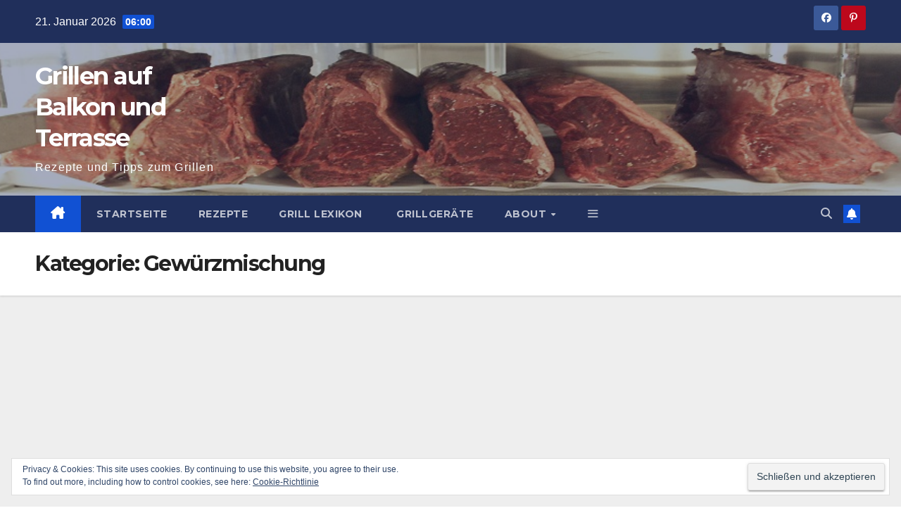

--- FILE ---
content_type: text/html; charset=UTF-8
request_url: https://www.balkon-grillen.de/category/gewuerzmischung/
body_size: 34746
content:
<!DOCTYPE html>
<html lang="de" prefix="og: https://ogp.me/ns#">
<head>
<meta charset="UTF-8">
<meta name="viewport" content="width=device-width, initial-scale=1">
<link rel="profile" href="http://gmpg.org/xfn/11">
<style id="jetpack-boost-critical-css">@media all{ul{box-sizing:border-box}.screen-reader-text{border:0;clip:rect(1px,1px,1px,1px);-webkit-clip-path:inset(50%);clip-path:inset(50%);height:1px;margin:-1px;overflow:hidden;padding:0;position:absolute;width:1px;word-wrap:normal!important}*,:after,:before{box-sizing:border-box}html{font-family:sans-serif;line-height:1.15;-webkit-text-size-adjust:100%}article,aside,header,nav{display:block}body{margin:0;font-family:-apple-system,BlinkMacSystemFont,"Segoe UI",Roboto,"Helvetica Neue",Arial,"Noto Sans",sans-serif,"Apple Color Emoji","Segoe UI Emoji","Segoe UI Symbol","Noto Color Emoji";font-size:1rem;font-weight:400;line-height:1.5;color:#212529;text-align:left;background-color:#fff}h1,h2,h3,h4,h6{margin-top:0;margin-bottom:.5rem}p{margin-top:0;margin-bottom:1rem}ul{margin-top:0;margin-bottom:1rem}ul ul{margin-bottom:0}a{color:#007bff;text-decoration:none;background-color:transparent}svg{overflow:hidden;vertical-align:middle}button{border-radius:0}button,input{margin:0;font-family:inherit;font-size:inherit;line-height:inherit}button,input{overflow:visible}button{text-transform:none}[type=button],[type=submit],button{-webkit-appearance:button}[type=search]{outline-offset:-2px;-webkit-appearance:none}h1,h2,h3,h4,h6{margin-bottom:.5rem;font-weight:500;line-height:1.2}h1{font-size:2.5rem}h2{font-size:2rem}h3{font-size:1.75rem}h4{font-size:1.5rem}h6{font-size:1rem}.container-fluid{width:100%;padding-right:15px;padding-left:15px;margin-right:auto;margin-left:auto}.row{display:-ms-flexbox;display:flex;-ms-flex-wrap:wrap;flex-wrap:wrap;margin-right:-15px;margin-left:-15px}.col,.col-12,.col-md-12,.col-md-3,.col-md-4,.col-md-6,.col-md-8,.col-sm-12{position:relative;width:100%;padding-right:15px;padding-left:15px}.col{-ms-flex-preferred-size:0;flex-basis:0;-ms-flex-positive:1;flex-grow:1;max-width:100%}.col-12{-ms-flex:0 0 100%;flex:0 0 100%;max-width:100%}@media (min-width:576px){.col-sm-12{-ms-flex:0 0 100%;flex:0 0 100%;max-width:100%}}@media (min-width:768px){.col-md-3{-ms-flex:0 0 25%;flex:0 0 25%;max-width:25%}.col-md-4{-ms-flex:0 0 33.333333%;flex:0 0 33.333333%;max-width:33.333333%}.col-md-6{-ms-flex:0 0 50%;flex:0 0 50%;max-width:50%}.col-md-8{-ms-flex:0 0 66.666667%;flex:0 0 66.666667%;max-width:66.666667%}.col-md-12{-ms-flex:0 0 100%;flex:0 0 100%;max-width:100%}}.form-control{display:block;width:100%;height:calc(1.5em + .75rem + 2px);padding:.375rem .75rem;font-size:1rem;font-weight:400;line-height:1.5;color:#495057;background-color:#fff;background-clip:padding-box;border:1px solid #ced4da;border-radius:.25rem}.form-control::-webkit-input-placeholder{color:#6c757d;opacity:1}.form-control::-moz-placeholder{color:#6c757d;opacity:1}.form-control:-ms-input-placeholder{color:#6c757d;opacity:1}.form-control::-ms-input-placeholder{color:#6c757d;opacity:1}.form-control::placeholder{color:#6c757d;opacity:1}.btn{display:inline-block;font-weight:400;color:#212529;text-align:center;vertical-align:middle;background-color:transparent;border:1px solid transparent;padding:.375rem .75rem;font-size:1rem;line-height:1.5;border-radius:.25rem}.collapse:not(.show){display:none}.dropdown{position:relative}.dropdown-toggle{white-space:nowrap}.dropdown-toggle:after{display:inline-block;margin-left:.255em;vertical-align:.255em;content:"";border-top:.3em solid;border-right:.3em solid transparent;border-bottom:0;border-left:.3em solid transparent}.dropdown-menu{position:absolute;top:100%;left:0;z-index:1000;display:none;float:left;min-width:10rem;padding:.5rem 0;margin:.125rem 0 0;font-size:1rem;color:#212529;text-align:left;list-style:none;background-color:#fff;background-clip:padding-box;border:1px solid rgba(0,0,0,.15);border-radius:.25rem}.dropdown-item{display:block;width:100%;padding:.25rem 1.5rem;clear:both;font-weight:400;color:#212529;text-align:inherit;white-space:nowrap;background-color:transparent;border:0}.input-group{position:relative;display:-ms-flexbox;display:flex;-ms-flex-wrap:wrap;flex-wrap:wrap;-ms-flex-align:stretch;align-items:stretch;width:100%}.input-group>.form-control{position:relative;-ms-flex:1 1 0%;flex:1 1 0%;min-width:0;margin-bottom:0}.input-group>.form-control:not(:last-child){border-top-right-radius:0;border-bottom-right-radius:0}.nav{display:-ms-flexbox;display:flex;-ms-flex-wrap:wrap;flex-wrap:wrap;padding-left:0;margin-bottom:0;list-style:none}.nav-link{display:block;padding:.5rem 1rem}.navbar{position:relative;display:-ms-flexbox;display:flex;-ms-flex-wrap:wrap;flex-wrap:wrap;-ms-flex-align:center;align-items:center;-ms-flex-pack:justify;justify-content:space-between;padding:.5rem 1rem}.navbar .container-fluid{display:-ms-flexbox;display:flex;-ms-flex-wrap:wrap;flex-wrap:wrap;-ms-flex-align:center;align-items:center;-ms-flex-pack:justify;justify-content:space-between}.navbar-nav{display:-ms-flexbox;display:flex;-ms-flex-direction:column;flex-direction:column;padding-left:0;margin-bottom:0;list-style:none}.navbar-nav .nav-link{padding-right:0;padding-left:0}.navbar-nav .dropdown-menu{position:static;float:none}.navbar-collapse{-ms-flex-preferred-size:100%;flex-basis:100%;-ms-flex-positive:1;flex-grow:1;-ms-flex-align:center;align-items:center}.navbar-toggler{padding:.25rem .75rem;font-size:1.25rem;line-height:1;background-color:transparent;border:1px solid transparent;border-radius:.25rem}@media (max-width:991.98px){.navbar-expand-lg>.container-fluid{padding-right:0;padding-left:0}}@media (min-width:992px){.navbar-expand-lg{-ms-flex-flow:row nowrap;flex-flow:row nowrap;-ms-flex-pack:start;justify-content:flex-start}.navbar-expand-lg .navbar-nav{-ms-flex-direction:row;flex-direction:row}.navbar-expand-lg .navbar-nav .dropdown-menu{position:absolute}.navbar-expand-lg .navbar-nav .nav-link{padding-right:.5rem;padding-left:.5rem}.navbar-expand-lg>.container-fluid{-ms-flex-wrap:nowrap;flex-wrap:nowrap}.navbar-expand-lg .navbar-collapse{display:-ms-flexbox!important;display:flex!important;-ms-flex-preferred-size:auto;flex-basis:auto}.navbar-expand-lg .navbar-toggler{display:none}}.clearfix:after{display:block;clear:both;content:""}.d-flex{display:-ms-flexbox!important;display:flex!important}@media (min-width:768px){.d-md-block{display:block!important}.d-md-flex{display:-ms-flexbox!important;display:flex!important}}@media (min-width:992px){.d-lg-flex{display:-ms-flexbox!important;display:flex!important}}.justify-content-center{-ms-flex-pack:center!important;justify-content:center!important}.align-items-center{-ms-flex-align:center!important;align-items:center!important}.position-relative{position:relative!important}.my-2{margin-top:.5rem!important}.mx-2{margin-right:.5rem!important}.my-2{margin-bottom:.5rem!important}.mx-2{margin-left:.5rem!important}.pr-2{padding-right:.5rem!important}.py-3{padding-top:1rem!important}.py-3{padding-bottom:1rem!important}.pl-3{padding-left:1rem!important}.mr-auto,.mx-auto{margin-right:auto!important}.ml-auto,.mx-auto{margin-left:auto!important}@media (min-width:992px){.my-lg-0{margin-top:0!important}.my-lg-0{margin-bottom:0!important}}.text-center{text-align:center!important}.burger{position:relative;display:block;z-index:12;width:1.75rem;height:1rem;border:none;outline:0;background:0 0;visibility:visible;transform:rotate(0)}.burger-line{position:absolute;display:block;right:0;width:100%;height:2px;border:none;outline:0;opacity:1;transform:rotate(0);background-color:#fff}.burger-line:nth-child(3){top:1rem}.burger-line:first-child{top:0}.burger-line:nth-child(2){top:.5rem}.site-title{font-size:34px;margin-bottom:0;font-weight:700;font-family:Montserrat,sans-serif;letter-spacing:-.05em;line-height:1.3}.navbar-header .site-description{letter-spacing:1.2px;margin-bottom:0}.m-header{display:none}.mg-head-detail{padding:8px 0}.mg-head-detail .info-left{display:block;float:left;margin:0;padding:0}.mg-head-detail .info-left li{display:inline-block;margin-right:15px;padding:0;line-height:35px}.mg-head-detail .info-left li span.time{margin-left:5px;padding:2px 4px;border-radius:2px;font-size:14px;font-weight:600;line-height:35px}.info-right{display:block;float:right;margin:0;padding:0}.info-right li{display:inline-block;padding:0}.mg-head-detail .info-right li a{font-size:13px}.mg-head-detail .info-right i{font-size:14px;padding-right:10px}.mg-nav-widget-area{padding-bottom:0}.mg-nav-widget-area .site-branding-text .site-title{margin-bottom:5px}.mg-menu-full{position:relative}.mg-headwidget .navbar-wp{position:inherit;left:0;right:0;top:0;margin:0;z-index:999;border-radius:0}.mg-headwidget .navbar-wp .navbar-nav>li>a{padding:10px 22px;font-size:14px;text-transform:uppercase;font-family:Montserrat,sans-serif;line-height:2.3}.navbar-wp .navbar-nav>li>a.homebtn span{font-size:18px;line-height:.98}.mg-nav-widget-area-back{background-position:center;background-size:cover;background-repeat:no-repeat}.mg-nav-widget-area-back .inner{width:100%;padding:25px 0}.navbar-wp{margin:0;padding:0;border:none;border-radius:0;z-index:1000}.navbar-wp .navbar-nav>li>a{padding:30px 16px;margin-right:0;font-size:16px;letter-spacing:.5px;margin-bottom:0;font-weight:600;text-transform:capitalize;display:block}.navbar-wp .navbar-nav>.active>a{background:0 0}.navbar-wp .dropdown-menu{min-width:250px;padding:0;border:none;border-radius:0;z-index:10;right:auto;left:0}.navbar-wp .dropdown-menu>li,.navbar-wp .dropdown-menu>li:last-child{border:0}.navbar-wp .dropdown-menu>li>a{padding:12px 15px;font-size:12px;font-family:Poppins,sans-serif;display:block;font-weight:400;text-transform:uppercase}.navbar-wp .dropdown-menu.searchinner{left:inherit!important;right:0!important;padding:10px}.navbar-wp .dropdown-menu.searchinner .btn{border:medium none;border-radius:0 4px 4px 0;height:40px;line-height:25px;padding:5px 15px}.mg-search-box .dropdown-toggle:after{display:none}.mobilehomebtn{display:none;width:30px;text-align:center;line-height:30px;height:30px}.btn-bell{padding:5px;line-height:1;display:inline-flex;align-items:center;justify-content:center}body{padding:0;margin:0;font-family:"Work Sans",sans-serif;font-size:16px;-webkit-font-smoothing:antialiased;font-weight:400;line-height:30px;word-wrap:break-word}.container-fluid{padding-right:50px;padding-left:50px}input[type=search]{border-radius:0;margin-bottom:20px;box-shadow:inherit;padding:6px 12px;line-height:40px;border-width:2px;border-style:solid;width:100%}button,input[type=submit]{padding:5px 35px;line-height:30px;border-radius:4px;font-weight:700;font-size:14px;border-width:1px;border-style:solid;box-shadow:0 2px 2px 0 rgba(0,0,0,.14),0 3px 1px -2px rgba(0,0,0,.2),0 1px 5px 0 rgba(0,0,0,.12)}.form-control{border-radius:0;margin-bottom:20px;box-shadow:inherit;padding:6px 12px;line-height:40px;border-width:2px;border-style:solid;height:40px}#content{padding-top:60px;padding-bottom:60px}iframe{max-width:100%}.back-img{background-color:#333;background-position:50% 50%;background-repeat:no-repeat;position:relative;background-size:cover;overflow:hidden}.link-div{display:block;position:absolute;top:0;right:0;bottom:0;left:0}h1{font-size:34px;line-height:1.3}h2{font-size:32px;line-height:1.3}h3{font-size:28px;line-height:1.3}h4{font-size:24px;line-height:1.3}h6{font-size:16px;line-height:1.3}h1,h2,h3,h4,h6{font-weight:700;font-family:Montserrat,sans-serif;letter-spacing:-.05em;line-height:1.3;margin:0 0 1.4rem}.btn{padding:2px 26px;line-height:30px;overflow:hidden;position:relative;border-radius:4px;font-weight:700;display:inline-block;border-width:2px;border-style:solid}.post-form{border-radius:4px;border-width:2px;line-height:20px;padding:6px;position:absolute;top:-20px}.post-form i{font-size:22px;line-height:26px}.mg-post-thumb .post-form{position:absolute;top:inherit;bottom:30px;left:20px}.mg-blog-category{margin:0;width:auto}.mg-blog-category a{display:inline-block;font-size:10px;padding:4px 6px;line-height:10px;text-transform:uppercase;font-weight:700;border-radius:3px;margin-right:5px}.mg-blog-meta{padding:0;margin-bottom:8px;min-height:18px}.mg-post-thumb.md{height:300px}.mg-posts-modul-6 .mg-sec-top-post .title{overflow-y:hidden}.mg-posts-sec{margin:0 0 30px;background-color:transparent;position:relative;padding:0}.mg-posts-sec-post{border:1px solid #dddcdc;-webkit-border-radius:5px;-moz-border-radius:5px;border-radius:5px;float:none;margin-bottom:50px;overflow:hidden}.mg-posts-sec-post{padding:20px 0;margin-bottom:20px;box-shadow:0 2px 4px rgba(0,0,0,.08)}.mg-posts-modul-6 .mg-post-thumb{margin-right:-10px}.mg-posts-modul-6 .mg-sec-top-post{display:inline-block;width:100%;position:relative}.mg-posts-modul-6 .mg-sec-top-post .mg-blog-category{margin:0}.mg-posts-modul-6 .mg-sec-top-post .title{margin-top:10px;font-size:22px;line-height:32px;position:relative;margin-bottom:6px;display:block;display:-webkit-box;max-height:100%;-webkit-line-clamp:2;-webkit-box-orient:vertical;overflow:hidden;text-overflow:ellipsis}.mg-posts-modul-6 .mg-sec-top-post .mg-blog-meta{margin-bottom:0}.mg-posts-modul-6 .mg-sec-top-post .mg-content p{word-break:break-word}.mg-breadcrumb-section{height:100%;margin:0;overflow:hidden;padding:0;width:100%;box-shadow:0 1px 3px rgba(0,0,0,.15)}.mg-breadcrumb-section .overlay{height:100%;padding:30px 0;position:relative;width:100%}.mg-breadcrumb-title{text-align:left;padding:0}.mg-breadcrumb-title h1{font-size:30px;font-weight:700;margin:0;line-height:30px;padding-bottom:0}.mg-sidebar .mg-widget .btn{padding:2px 12px;border:none;border-radius:0;height:40px}.mg-sidebar .mg-widget{margin-bottom:30px;padding:10px 20px;border-radius:0;border-width:1px;border-style:solid;overflow-x:hidden}.mg-sidebar .mg-widget ul{padding:0;list-style:none}.mg-sidebar .mg-widget ul li:last-child{border:none;padding-bottom:0;margin-bottom:0}.mg-sidebar .mg-widget ul li{display:block;letter-spacing:.2px;line-height:22px;margin:0 0 10px;overflow:hidden;padding:0;border-width:0 0 1px;border-style:solid}.mg-wid-title{font-weight:700;border-width:0 0 2px;border-style:solid;margin:-10px -20px 20px;position:relative;padding:0}.mg-sidebar .mg-widget .wtitle{font-size:18px;line-height:40px;font-weight:600;margin:0;padding:0 8px 0 15px;position:relative;text-transform:uppercase;width:auto;height:40px;display:inline-block}.mg-sidebar .mg-widget .wtitle:before{width:0;position:absolute;right:-29px;top:0;height:0;border-style:solid;border-width:40px 0 0 30px;content:""}.mg-sidebar .mg-widget ul li{padding:10px 0;position:relative}.mg-sidebar .mg-widget.widget_search .btn{border:medium none;border-radius:0 4px 4px 0;height:40px;line-height:25px;padding:5px 15px}footer .mg-widget{margin-bottom:50px}footer .mg-widget:nth-child(4n+1){clear:both}footer .mg-widget{overflow:hidden}.mg-social{padding:0;margin:0}.mg-social li{display:inline-block!important;margin-right:0;border-bottom:none!important}.mg-social li span.icon-soci{display:inline-block;float:left;height:35px;line-height:35px;margin:0;text-align:center;width:35px;border-radius:3px}.mg-social li span.icon-soci i{font-size:14px;padding:0}.ta_upscr{bottom:2%;display:none;height:40px;opacity:1;overflow:hidden;position:fixed;right:10px;text-align:center;width:40px;z-index:9999;border-radius:3px;border-width:2px;border-style:solid;box-shadow:0 2px 2px 0 rgba(0,0,0,.14),0 3px 1px -2px rgba(0,0,0,.2),0 1px 5px 0 rgba(0,0,0,.12)}.ta_upscr i{font-size:16px;line-height:40px}.screen-reader-text{border:0;clip:rect(1px,1px,1px,1px);clip-path:inset(50%);height:1px;margin:-1px;overflow:hidden;padding:0;position:absolute!important;width:1px;word-wrap:normal!important}input[type=search]{margin-bottom:15px}.nav.navbar-nav:not(.sm-collapsible) .menu-item-has-children .nav-link:after{content:"";font-family:"Font Awesome 6 Free";margin-left:.255em;font-size:10px;vertical-align:.255em;font-weight:900}@media (max-width:991.98px){li.active.home{display:none}.m-header{width:100%;padding-right:15px;padding-left:15px;display:flex;justify-content:space-between}.mobilehomebtn{display:block}.desk-header{display:none}.m-header .navbar-toggler{margin-top:.5rem;margin-bottom:.5rem;padding:.5rem .75rem;box-shadow:none}}@media screen and (min-width:240px) and (max-width:767px){.mg-head-detail .info-left,.mg-head-detail .info-right{float:none;text-align:center}.mg-posts-sec{margin-top:20px}.mg-sidebar .mg-widget{margin-bottom:20px}.mg-posts-modul-6 .mg-post-thumb{margin-right:0}.navbar-wp .navbar-nav>li>a{padding:10px 16px}.navbar-wp .navbar-nav>.active>a{border-bottom:none}.mg-headwidget .navbar-wp .navbar-nav>li>a{padding:12px 16px}.mg-sidebar{margin:20px 0 0}.text-center-xs{text-align:center}.col-md-4{margin-bottom:15px}li.active.home{display:none}}@media (max-width:576px){.mg-posts-modul-6 .mg-sec-top-post .title{max-height:100%;-webkit-line-clamp:5}}@media (min-width:768px) and (max-width:991px){.navbar-header{float:none}}@media only screen and (min-width:320px) and (max-width:480px){.mg-head-detail .info-left{float:none;text-align:center;margin:0;float:none}.mg-head-detail .info-right{float:none;text-align:center;margin:0;float:none}.navbar-wp .navbar-nav>li>a{padding:12px}.navbar-wp .mg-search-box{float:left}}@media screen and (min-width:240px) and (max-width:1179px){.container-fluid{padding-right:15px;padding-left:15px}}@media (min-width:508px) and (max-width:991px){.mg-nav-widget-area .site-title a{font-size:31px}.mg-nav-widget-area .site-branding-text .site-title a{font-size:30px}}@media only screen and (max-width:640px){.mg-nav-widget-area .site-branding-text .site-title a{font-size:30px}}.mg-head-detail .info-left li span.time{background:#1151d3;color:#fff}.mg-headwidget .mg-head-detail{background:#202f5b}.mg-head-detail .info-left li,.mg-headwidget .mg-head-detail .info-right li a,.mg-headwidget .mg-head-detail li a i{color:#fff}.mg-headwidget .mg-head-detail li a i{color:#fff}.mg-headwidget .mg-head-detail .info-right li a i{color:#fff}.mg-headwidget .navbar-wp{background:#202f5b}.mg-headwidget .navbar-wp .navbar-nav>li>a{color:rgba(255,255,255,.71)}.mg-headwidget .navbar-wp .navbar-nav>.active>a{color:#fff;background:#1151d3}a.newsup-categories.category-color-1{background:#1151d3}.navbar-wp .dropdown-menu{background:#1f2024}.navbar-wp .dropdown-menu>li>a{background:#1f2024!important;color:#fff!important}.mg-search-box .btn{background:#1151d3;border-color:#1151d3;color:#fff}.mg-search-box a{color:rgba(255,255,255,.71)}.mobilehomebtn{background:#1151d3;color:#fff}body{color:#222}button,input[type=submit]{background:#1151d3;border-color:#1151d3;color:#fff}a{color:#1151d3}.mg-social li a{color:#fff!important}.mg-posts-sec-post{background:#fff}.mg-posts-modul-6 .mg-sec-top-post .title a{color:#000}.mg-breadcrumb-section .overlay{background:#fff}.mg-blog-category a{color:#fff;background:#1151d3}.mg-blog-meta{color:#bdbdbd}.post-form{color:#fff;background:#1151d3}.mg-sidebar .mg-widget{background:#fff;border-color:#eee}.mg-wid-title{border-color:#1151d3}.mg-sidebar .mg-widget h6{background:#1151d3;color:#fff}.mg-sidebar .mg-widget .wtitle{background:#1151d3;color:#fff}.mg-sidebar .mg-widget h6:before{border-left-color:#1151d3;border-color:transparent transparent transparent #1151d3}.mg-sidebar .mg-widget .wtitle:before{border-left-color:#1151d3;border-color:transparent transparent transparent #1151d3}.mg-sidebar .mg-widget ul li{border-color:#eee}.mg-sidebar .mg-widget ul li a{color:#222}.mg-sidebar .mg-widget.widget_search .btn{color:#fff;background:#1151d3}h1,h2,h3,h4,h6{color:#212121}.btn{background:#1151d3;color:#fff}.btn-theme{background:#1151d3;color:#fff;border-color:#1151d3}.mg-breadcrumb-title h1{color:#222}.facebook{background:#3b5998;color:#fff}.pinterest{background:#bd081c;color:#fff}footer .mg-widget,footer .mg-widget a{color:#fff}.ta_upscr{background:#1151d3;border-color:#1151d3;color:#fff!important}.form-control{border-color:#eef3fb}.fa{font-family:var(--fa-style-family,"Font Awesome 6 Free");font-weight:var(--fa-style,900)}.fa,.fa-solid,.fab,.fas{-moz-osx-font-smoothing:grayscale;-webkit-font-smoothing:antialiased;display:var(--fa-display,inline-block);font-style:normal;font-variant:normal;line-height:1;text-rendering:auto}.fa-solid,.fas{font-family:"Font Awesome 6 Free"}.fab{font-family:"Font Awesome 6 Brands"}.fa-house-chimney:before{content:""}.fa-camera:before{content:""}.fa-bell:before{content:""}.fa-search:before{content:""}.fa-angle-up:before{content:""}@font-face{font-family:"Font Awesome 6 Brands";font-style:normal;font-weight:400;font-display:block}.fab{font-weight:400}.fa-facebook:before{content:""}.fa-pinterest-p:before{content:""}@font-face{font-family:"Font Awesome 6 Free";font-style:normal;font-weight:400;font-display:block}@font-face{font-family:"Font Awesome 6 Free";font-style:normal;font-weight:900;font-display:block}.fa-solid,.fas{font-weight:900}.navbar-nav:not([data-sm-skip]) .dropdown-item{white-space:normal}.widget_eu_cookie_law_widget{border:none;bottom:1em;left:1em;margin:0;padding:0;position:fixed;right:1em;width:auto;z-index:50001}#eu-cookie-law{background-color:#fff;border:1px solid #dedede;color:#2e4467;font-size:12px;line-height:1.5;overflow:hidden;padding:6px 6px 6px 15px;position:relative}#eu-cookie-law a{color:inherit;text-decoration:underline}#eu-cookie-law form{margin-bottom:0;position:static}#eu-cookie-law input{background:#f3f3f3;border:1px solid #dedede;border-radius:4px;-moz-border-radius:3px;-webkit-border-radius:3px;color:#2e4453;display:inline;float:right;font-family:inherit;font-size:14px;font-weight:inherit;line-height:inherit;margin:0 0 0 5%;padding:8px 12px;position:static;text-transform:none}@media (max-width:600px){#eu-cookie-law{padding-bottom:55px}#eu-cookie-law input.accept{bottom:8px;position:absolute;right:8px}}@font-face{font-family:"GP Premium";font-weight:400;font-style:normal}.slideout-navigation.main-navigation:not(.is-open):not(.slideout-transition){display:none}.slideout-overlay{z-index:100000;position:fixed;width:100%;height:100%;height:100vh;min-height:100%;top:0;right:0;bottom:0;left:0;background-color:rgba(0,0,0,.8);visibility:hidden;opacity:0}.slideout-overlay button.slideout-exit{position:fixed;top:0;background-color:transparent;color:#fff;font-size:30px;border:0;opacity:0}.slideout-navigation .main-nav{margin-bottom:40px}.slideout-navigation:not(.do-overlay) .main-nav{width:100%;box-sizing:border-box}.slideout-navigation .slideout-menu{display:block}#generate-slideout-menu{z-index:100001}#generate-slideout-menu .slideout-menu li{float:none;width:100%;clear:both;text-align:left}#generate-slideout-menu.main-navigation ul ul{display:none}#generate-slideout-menu.main-navigation .main-nav ul ul{position:relative;top:0;left:0;width:100%}.slideout-toggle:not(.has-svg-icon) a:before{content:"";font-family:"GP Premium";line-height:1em;width:1.28571429em;text-align:center;display:inline-block;position:relative;top:1px}@media (max-width:768px){.slideout-overlay button.slideout-exit{font-size:20px;padding:10px}.slideout-overlay{top:-100px;height:calc(100% + 100px);height:calc(100vh + 100px);min-height:calc(100% + 100px)}}:root{--swiper-theme-color:#007aff}.jp-carousel-overlay .swiper-container{list-style:none;margin-left:auto;margin-right:auto;overflow:hidden;padding:0;position:relative;z-index:1}.jp-carousel-overlay .swiper-wrapper{box-sizing:initial;display:flex;height:100%;position:relative;width:100%;z-index:1}.jp-carousel-overlay .swiper-wrapper{transform:translateZ(0)}:root{--swiper-navigation-size:44px}.jp-carousel-overlay .swiper-button-next,.jp-carousel-overlay .swiper-button-prev{align-items:center;color:var(--swiper-navigation-color,var(--swiper-theme-color));display:flex;height:var(--swiper-navigation-size);justify-content:center;margin-top:calc(0px - var(--swiper-navigation-size)/ 2);position:absolute;top:50%;width:calc(var(--swiper-navigation-size)/44*27);z-index:10}.jp-carousel-overlay .swiper-button-next:after,.jp-carousel-overlay .swiper-button-prev:after{font-family:swiper-icons;font-size:var(--swiper-navigation-size);font-variant:normal;letter-spacing:0;line-height:1;text-transform:none!important;text-transform:none}.jp-carousel-overlay .swiper-button-prev{left:10px;right:auto}.jp-carousel-overlay .swiper-button-prev:after{content:"prev"}.jp-carousel-overlay .swiper-button-next{left:auto;right:10px}.jp-carousel-overlay .swiper-button-next:after{content:"next"}.jp-carousel-overlay .swiper-pagination{position:absolute;text-align:center;transform:translateZ(0);z-index:10}:root{--jp-carousel-primary-color:#fff;--jp-carousel-primary-subtle-color:#999;--jp-carousel-bg-color:#000;--jp-carousel-bg-faded-color:#222}.jp-carousel-overlay .swiper-button-next,.jp-carousel-overlay .swiper-button-prev{background-image:none}.jp-carousel-wrap *{line-height:inherit}.jp-carousel-wrap.swiper-container{height:auto;width:100vw}.jp-carousel-overlay .swiper-button-next,.jp-carousel-overlay .swiper-button-prev{background-image:none;height:auto;opacity:.5;padding:20px 40px;width:auto}.jp-carousel-overlay .swiper-button-next:after,.jp-carousel-overlay .swiper-button-prev:after{content:none}.jp-carousel-overlay .swiper-button-next svg,.jp-carousel-overlay .swiper-button-prev svg{background:var(--jp-carousel-bg-color);border-radius:4px;height:30px;width:28px}.jp-carousel-overlay{background:var(--jp-carousel-bg-color);bottom:0;direction:ltr;font-family:Helvetica Neue,sans-serif!important;left:0;overflow-x:hidden;overflow-y:auto;position:fixed;right:0;top:0;z-index:2147483647}.jp-carousel-overlay *{box-sizing:border-box}.jp-carousel-overlay h2:before,.jp-carousel-overlay h3:before{content:none;display:none}.jp-carousel-overlay .swiper-container .swiper-button-prev{left:0;right:auto}.jp-carousel-overlay .swiper-container .swiper-button-next{left:auto;right:0}.jp-carousel-container{display:grid;grid-template-rows:1fr 64px;height:100%}.jp-carousel-info{display:flex;flex-direction:column;text-align:left!important;-webkit-font-smoothing:subpixel-antialiased!important;background-color:var(--jp-carousel-bg-color);opacity:1;z-index:100}.jp-carousel-info-footer{align-items:center;display:flex;height:64px;justify-content:space-between;position:relative}.jp-carousel-info-extra,.jp-carousel-info-footer{background-color:var(--jp-carousel-bg-color);width:100vw}.jp-carousel-info-extra{border-top:1px solid var(--jp-carousel-bg-faded-color);display:none;padding:35px}.jp-carousel-title-and-caption{margin-bottom:15px}.jp-carousel-photo-info{left:0!important;width:100%!important}.jp-carousel-comments-wrapper{display:none;padding:0;width:100%!important}.jp-carousel-close-hint{color:var(--jp-carousel-primary-color);height:45px;letter-spacing:0!important;padding:10px;position:fixed;right:30px;text-align:right;top:20px;width:45px;z-index:15}.jp-carousel-close-hint svg{background:var(--jp-carousel-bg-color);border-radius:4px;padding:3px 2px}.jp-carousel-pagination-container{flex:1;margin:0 15px 0 35px}.jp-carousel-pagination,.jp-swiper-pagination{color:var(--jp-carousel-primary-color);display:none;font-size:15px;font-weight:400;position:static!important;white-space:nowrap}.jp-carousel-pagination-container .swiper-pagination{line-height:8px;text-align:left}.jp-carousel-pagination{padding-left:5px}.jp-carousel-info-footer .jp-carousel-photo-title-container{flex-basis:50vw;flex:4;justify-content:center;margin:0;overflow:hidden}.jp-carousel-photo-caption,.jp-carousel-photo-title{background:0 0!important;border:none!important;color:var(--jp-carousel-primary-color);display:inline-block;font:normal 20px/1.3em Helvetica Neue,sans-serif;letter-spacing:0!important;line-height:normal;margin:0 0 10px;overflow:hidden;padding:0;text-shadow:none!important;text-transform:none!important}.jp-carousel-info-footer .jp-carousel-photo-caption{color:var(--jp-carousel-primary-subtle-color);font-size:15px;margin:0;text-align:center;text-overflow:ellipsis;white-space:nowrap}.jp-carousel-photo-title{font-size:32px;margin-bottom:2px}.jp-carousel-photo-description{color:var(--jp-carousel-primary-subtle-color);font-size:16px;margin:25px 0;overflow:hidden;overflow-wrap:break-word;width:100%}.jp-carousel-caption{font-size:14px;font-weight:400;margin:0}.jp-carousel-image-meta{color:var(--jp-carousel-primary-color);display:none;font-size:13px;font:12px/1.4 Helvetica Neue,sans-serif!important;width:100%}.jp-carousel-image-meta ul{list-style:none!important;margin:0!important;padding:0!important}a.jp-carousel-image-download{clear:both;color:var(--jp-carousel-primary-subtle-color);display:inline-block;font-size:14px;font-weight:400;line-height:1;text-decoration:none}a.jp-carousel-image-download svg{display:inline-block;margin:0 3px;padding-bottom:2px;vertical-align:middle}.jp-carousel-comments{background:none #0000;bottom:10px;font:15px/1.7 Helvetica Neue,sans-serif!important;font-weight:400;margin-top:20px;width:100%}#jp-carousel-loading-overlay{bottom:0;display:none;left:0;position:fixed;right:0;top:0}#jp-carousel-loading-wrapper{align-items:center;display:flex;height:100vh;justify-content:center;width:100vw}#jp-carousel-library-loading,#jp-carousel-library-loading:after{border-radius:50%;height:40px;width:40px}#jp-carousel-library-loading{border:8px solid #fff3;border-left:8px solid var(--jp-carousel-primary-color);float:left;font-size:10px;margin:22px 0 0 10px;position:relative;text-indent:-9999em;transform:translateZ(0)}#jp-carousel-comment-form-spinner,#jp-carousel-comment-form-spinner:after{border-radius:50%;height:20px;width:20px}#jp-carousel-comment-form-spinner{border:4px solid #fff3;border-left:4px solid var(--jp-carousel-primary-color);bottom:0;display:none;float:left;font-size:10px;left:0;margin:0 auto;position:absolute;right:0;text-indent:-9999em;top:calc(50% - 15px);transform:translateZ(0)}.jp-carousel-info-content-wrapper{margin:auto;max-width:800px}#jp-carousel-comment-form-commenting-as p{float:left;font:400 13px/1.7 Helvetica Neue,sans-serif!important;margin:22px 0 0}#jp-carousel-comment-form-container{color:var(--jp-carousel-primary-subtle-color);margin-bottom:15px;margin-top:20px;overflow:hidden;position:relative;width:100%}#jp-carousel-comment-post-results{display:none;overflow:auto;width:100%}#jp-carousel-comments-loading{color:var(--jp-carousel-primary-subtle-color);display:none}#jp-carousel-comments-loading{bottom:10px;font:400 15px/1.7 Helvetica Neue,sans-serif!important;margin-bottom:20px;margin-top:20px;text-align:left;width:100%}.jp-carousel-photo-icons-container{display:block;flex:1;margin:0 20px 0 30px;text-align:right;white-space:nowrap}.jp-carousel-icon-btn{background:0 0;border:none;display:inline-block;height:64px;padding:16px;text-decoration:none}.jp-carousel-icon{border:none;border-radius:4px;display:inline-block;font-style:normal;font-weight:400;line-height:0;padding:4px 3px 3px;width:31px}.jp-carousel-icon svg{display:inline-block}.jp-carousel-overlay rect{fill:var(--jp-carousel-primary-color)}.jp-carousel-icon .jp-carousel-has-comments-indicator{background:var(--jp-carousel-primary-color);border-radius:4px;color:var(--jp-carousel-bg-color);display:none;font-family:Helvetica Neue,sans-serif!important;font-size:12px;font-weight:400;line-height:1;margin-left:-16px;padding:2px 4px;position:relative;vertical-align:top}@media only screen and (max-width:760px){.jp-carousel-overlay .swiper-container .swiper-button-next,.jp-carousel-overlay .swiper-container .swiper-button-prev{display:none!important}.jp-carousel-image-meta{box-sizing:border-box;float:none!important;margin-left:0;width:100%!important}.jp-carousel-close-hint{font-size:26px!important;position:fixed!important;right:10px;top:10px}.jp-carousel-wrap{background-color:var(--jp-carousel-bg-color)}.jp-carousel-caption{overflow:visible!important}.jp-carousel-info-footer .jp-carousel-photo-title-container{display:none}.jp-carousel-photo-icons-container{margin:0 10px 0 0;white-space:nowrap}.jp-carousel-icon-btn{padding-left:20px}.jp-carousel-pagination{padding-left:5px}.jp-carousel-pagination-container{margin-left:25px}}.widget_eu_cookie_law_widget{border:none;bottom:1em;left:1em;margin:0;padding:0;position:fixed;right:1em;width:auto;z-index:50001}#eu-cookie-law{background-color:#fff;border:1px solid #dedede;color:#2e4467;font-size:12px;line-height:1.5;overflow:hidden;padding:6px 6px 6px 15px;position:relative}#eu-cookie-law a{color:inherit;text-decoration:underline}#eu-cookie-law form{margin-bottom:0;position:static}#eu-cookie-law input{background:#f3f3f3;border:1px solid #dedede;border-radius:4px;-moz-border-radius:3px;-webkit-border-radius:3px;color:#2e4453;display:inline;float:right;font-family:inherit;font-size:14px;font-weight:inherit;line-height:inherit;margin:0 0 0 5%;padding:8px 12px;position:static;text-transform:none}@media (max-width:600px){#eu-cookie-law{padding-bottom:55px}#eu-cookie-law input.accept{bottom:8px;position:absolute;right:8px}}.screen-reader-text{border:0;clip:rect(1px,1px,1px,1px);clip-path:inset(50%);height:1px;margin:-1px;overflow:hidden;padding:0;position:absolute!important;width:1px;word-wrap:normal!important}}@media all{:root{--swiper-theme-color:#007aff}.jp-carousel-overlay .swiper-container{margin-left:auto;margin-right:auto;position:relative;overflow:hidden;list-style:none;padding:0;z-index:1}.jp-carousel-overlay .swiper-wrapper{position:relative;width:100%;height:100%;z-index:1;display:flex;box-sizing:content-box}.jp-carousel-overlay .swiper-wrapper{transform:translate3d(0,0,0)}:root{--swiper-navigation-size:44px}.jp-carousel-overlay .swiper-button-next,.jp-carousel-overlay .swiper-button-prev{position:absolute;top:50%;width:calc(var(--swiper-navigation-size)/44*27);height:var(--swiper-navigation-size);margin-top:calc(0px - (var(--swiper-navigation-size)/ 2));z-index:10;display:flex;align-items:center;justify-content:center;color:var(--swiper-navigation-color,var(--swiper-theme-color))}.jp-carousel-overlay .swiper-button-next:after,.jp-carousel-overlay .swiper-button-prev:after{font-family:swiper-icons;font-size:var(--swiper-navigation-size);text-transform:none!important;letter-spacing:0;text-transform:none;font-variant:initial;line-height:1}.jp-carousel-overlay .swiper-button-prev{left:10px;right:auto}.jp-carousel-overlay .swiper-button-prev:after{content:"prev"}.jp-carousel-overlay .swiper-button-next{right:10px;left:auto}.jp-carousel-overlay .swiper-button-next:after{content:"next"}.jp-carousel-overlay .swiper-pagination{position:absolute;text-align:center;transform:translate3d(0,0,0);z-index:10}:root{--jp-carousel-primary-color:#fff;--jp-carousel-primary-subtle-color:#999;--jp-carousel-bg-color:#000;--jp-carousel-bg-faded-color:#222}.jp-carousel-overlay .swiper-button-next,.jp-carousel-overlay .swiper-button-prev{background-image:none}.jp-carousel-wrap *{line-height:inherit}.jp-carousel-wrap.swiper-container{height:auto;width:100vw}.jp-carousel-overlay .swiper-button-next,.jp-carousel-overlay .swiper-button-prev{opacity:.5;height:initial;width:initial;padding:20px 40px;background-image:none}.jp-carousel-overlay .swiper-button-next:after,.jp-carousel-overlay .swiper-button-prev:after{content:none}.jp-carousel-overlay .swiper-button-next svg,.jp-carousel-overlay .swiper-button-prev svg{height:30px;width:28px;background:var(--jp-carousel-bg-color);border-radius:4px}.jp-carousel-overlay{font-family:"Helvetica Neue",sans-serif!important;z-index:2147483647;overflow-x:hidden;overflow-y:auto;direction:ltr;position:fixed;top:0;right:0;bottom:0;left:0;background:var(--jp-carousel-bg-color)}.jp-carousel-overlay *{box-sizing:border-box}.jp-carousel-overlay h2:before,.jp-carousel-overlay h3:before{content:none;display:none}.jp-carousel-overlay .swiper-container .swiper-button-prev{left:0;right:auto}.jp-carousel-overlay .swiper-container .swiper-button-next{right:0;left:auto}.jp-carousel-container{display:grid;grid-template-rows:1fr 64px;height:100%}.jp-carousel-info{display:flex;flex-direction:column;text-align:left!important;-webkit-font-smoothing:subpixel-antialiased!important;z-index:100;background-color:var(--jp-carousel-bg-color);opacity:1}.jp-carousel-info-footer{position:relative;background-color:var(--jp-carousel-bg-color);height:64px;display:flex;align-items:center;justify-content:space-between;width:100vw}.jp-carousel-info-extra{display:none;background-color:var(--jp-carousel-bg-color);padding:35px;width:100vw;border-top:1px solid var(--jp-carousel-bg-faded-color)}.jp-carousel-title-and-caption{margin-bottom:15px}.jp-carousel-photo-info{left:0!important;width:100%!important}.jp-carousel-comments-wrapper{padding:0;width:100%!important;display:none}.jp-carousel-close-hint{letter-spacing:0!important;position:fixed;top:20px;right:30px;padding:10px;text-align:right;width:45px;height:45px;z-index:15;color:var(--jp-carousel-primary-color)}.jp-carousel-close-hint svg{padding:3px 2px;background:var(--jp-carousel-bg-color);border-radius:4px}.jp-carousel-pagination-container{flex:1;margin:0 15px 0 35px}.jp-carousel-pagination,.jp-swiper-pagination{color:var(--jp-carousel-primary-color);font-size:15px;font-weight:400;white-space:nowrap;display:none;position:static!important}.jp-carousel-pagination-container .swiper-pagination{text-align:left;line-height:8px}.jp-carousel-pagination{padding-left:5px}.jp-carousel-info-footer .jp-carousel-photo-title-container{flex-basis:50vw;flex:4;justify-content:center;overflow:hidden;margin:0}.jp-carousel-photo-caption,.jp-carousel-photo-title{background:0 0!important;border:none!important;display:inline-block;font:normal 20px/1.3em"Helvetica Neue",sans-serif;line-height:normal;letter-spacing:0!important;margin:0 0 10px;padding:0;overflow:hidden;text-shadow:none!important;text-transform:none!important;color:var(--jp-carousel-primary-color)}.jp-carousel-info-footer .jp-carousel-photo-caption{text-align:center;font-size:15px;white-space:nowrap;color:var(--jp-carousel-primary-subtle-color);margin:0;text-overflow:ellipsis}.jp-carousel-photo-title{font-size:32px;margin-bottom:2px}.jp-carousel-photo-description{color:var(--jp-carousel-primary-subtle-color);font-size:16px;margin:25px 0;width:100%}.jp-carousel-photo-description{overflow:hidden;overflow-wrap:break-word}.jp-carousel-caption{font-size:14px;font-weight:400;margin:0}.jp-carousel-image-meta{color:var(--jp-carousel-primary-color);font-size:13px;font:12px/1.4"Helvetica Neue",sans-serif!important;width:100%;display:none}.jp-carousel-image-meta ul{margin:0!important;padding:0!important;list-style:none!important}a.jp-carousel-image-download{display:inline-block;clear:both;color:var(--jp-carousel-primary-subtle-color);line-height:1;font-weight:400;font-size:14px;text-decoration:none}a.jp-carousel-image-download svg{display:inline-block;vertical-align:middle;margin:0 3px;padding-bottom:2px}.jp-carousel-comments{font:15px/1.7"Helvetica Neue",sans-serif!important;font-weight:400;background:none transparent;width:100%;bottom:10px;margin-top:20px}#jp-carousel-loading-overlay{display:none;position:fixed;top:0;bottom:0;left:0;right:0}#jp-carousel-loading-wrapper{display:flex;align-items:center;justify-content:center;height:100vh;width:100vw}#jp-carousel-library-loading,#jp-carousel-library-loading:after{border-radius:50%;width:40px;height:40px}#jp-carousel-library-loading{float:left;margin:22px 0 0 10px;font-size:10px;position:relative;text-indent:-9999em;border-top:8px solid rgba(255,255,255,.2);border-right:8px solid rgba(255,255,255,.2);border-bottom:8px solid rgba(255,255,255,.2);border-left:8px solid var(--jp-carousel-primary-color);-webkit-transform:translateZ(0);-ms-transform:translateZ(0);transform:translateZ(0)}#jp-carousel-comment-form-spinner,#jp-carousel-comment-form-spinner:after{border-radius:50%;width:20px;height:20px}#jp-carousel-comment-form-spinner{display:none;float:left;margin:22px 0 0 10px;font-size:10px;position:absolute;text-indent:-9999em;border-top:4px solid rgba(255,255,255,.2);border-right:4px solid rgba(255,255,255,.2);border-bottom:4px solid rgba(255,255,255,.2);border-left:4px solid var(--jp-carousel-primary-color);-webkit-transform:translateZ(0);-ms-transform:translateZ(0);transform:translateZ(0);margin:0 auto;top:calc(50% - 15px);left:0;bottom:0;right:0}.jp-carousel-info-content-wrapper{max-width:800px;margin:auto}#jp-carousel-comment-form-commenting-as p{font:400 13px/1.7"Helvetica Neue",sans-serif!important;margin:22px 0 0;float:left}#jp-carousel-comment-form-container{margin-bottom:15px;width:100%;margin-top:20px;color:var(--jp-carousel-primary-subtle-color);position:relative;overflow:hidden}#jp-carousel-comment-post-results{display:none;overflow:auto;width:100%}#jp-carousel-comments-loading{font:400 15px/1.7"Helvetica Neue",sans-serif!important;display:none;color:var(--jp-carousel-primary-subtle-color);text-align:left;margin-bottom:20px;width:100%;bottom:10px;margin-top:20px}.jp-carousel-photo-icons-container{flex:1;display:block;text-align:right;margin:0 20px 0 30px;white-space:nowrap}.jp-carousel-icon-btn{padding:16px;text-decoration:none;border:none;background:0 0;display:inline-block;height:64px}.jp-carousel-icon{border:none;display:inline-block;line-height:0;font-weight:400;font-style:normal;border-radius:4px;width:31px;padding:4px 3px 3px}.jp-carousel-icon svg{display:inline-block}.jp-carousel-overlay rect{fill:var(--jp-carousel-primary-color)}.jp-carousel-icon .jp-carousel-has-comments-indicator{display:none;font-size:12px;vertical-align:top;margin-left:-16px;line-height:1;padding:2px 4px;border-radius:4px;background:var(--jp-carousel-primary-color);color:var(--jp-carousel-bg-color);font-weight:400;font-family:"Helvetica Neue",sans-serif!important;position:relative}@media only screen and (max-width:760px){.jp-carousel-overlay .swiper-container .swiper-button-next,.jp-carousel-overlay .swiper-container .swiper-button-prev{display:none!important}.jp-carousel-image-meta{float:none!important;width:100%!important;-moz-box-sizing:border-box;-webkit-box-sizing:border-box;box-sizing:border-box;margin-left:0}.jp-carousel-close-hint{font-size:26px!important;position:fixed!important;top:10px;right:10px}.jp-carousel-wrap{background-color:var(--jp-carousel-bg-color)}.jp-carousel-caption{overflow:visible!important}.jp-carousel-info-footer .jp-carousel-photo-title-container{display:none}.jp-carousel-photo-icons-container{margin:0 10px 0 0;white-space:nowrap}.jp-carousel-icon-btn{padding-left:20px}.jp-carousel-pagination{padding-left:5px}.jp-carousel-pagination-container{margin-left:25px}}}</style>	<style>img:is([sizes="auto" i], [sizes^="auto," i]) { contain-intrinsic-size: 3000px 1500px }</style>
	<!-- Jetpack Site Verification Tags -->
<meta name="google-site-verification" content="pa7zTlN_xbp6ZqQZxYOrNS0tCvvlEFoVBp3rppYLpwk" />
<meta name="msvalidate.01" content="5354C6614F24D54617F14EBD8950D1B4" />
<meta name="p:domain_verify" content="d43613e2da0f4ac0b8a1d22d777e40d3" />

<!-- Suchmaschinen-Optimierung durch Rank Math PRO - https://rankmath.com/ -->
<title>Gewürzmischung Archive - Grillen auf Balkon und Terrasse</title>
<meta name="robots" content="index, follow, max-snippet:-1, max-video-preview:-1, max-image-preview:large"/>
<link rel="canonical" href="https://www.balkon-grillen.de/category/gewuerzmischung/" />
<meta property="og:locale" content="de_DE" />
<meta property="og:type" content="article" />
<meta property="og:title" content="Gewürzmischung Archive - Grillen auf Balkon und Terrasse" />
<meta property="og:url" content="https://www.balkon-grillen.de/category/gewuerzmischung/" />
<meta property="og:site_name" content="Grillen auf Balkon und Terrasse" />
<meta property="article:publisher" content="https://www.facebook.com/max.well.2911" />
<meta name="twitter:card" content="summary_large_image" />
<meta name="twitter:title" content="Gewürzmischung Archive - Grillen auf Balkon und Terrasse" />
<meta name="twitter:site" content="@womobi" />
<meta name="twitter:label1" content="Beiträge" />
<meta name="twitter:data1" content="7" />
<script data-jetpack-boost="ignore" type="application/ld+json" class="rank-math-schema">{"@context":"https://schema.org","@graph":[{"@type":"Person","@id":"https://www.balkon-grillen.de/#person","name":"admin","sameAs":["https://www.facebook.com/max.well.2911","https://twitter.com/womobi"]},{"@type":"WebSite","@id":"https://www.balkon-grillen.de/#website","url":"https://www.balkon-grillen.de","name":"admin","publisher":{"@id":"https://www.balkon-grillen.de/#person"},"inLanguage":"de"},{"@type":"BreadcrumbList","@id":"https://www.balkon-grillen.de/category/gewuerzmischung/#breadcrumb","itemListElement":[{"@type":"ListItem","position":"1","item":{"@id":"https://www.balkon-grillen.de","name":"Startseite"}},{"@type":"ListItem","position":"2","item":{"@id":"https://www.balkon-grillen.de/category/gewuerzmischung/","name":"Gew\u00fcrzmischung"}}]},{"@type":"CollectionPage","@id":"https://www.balkon-grillen.de/category/gewuerzmischung/#webpage","url":"https://www.balkon-grillen.de/category/gewuerzmischung/","name":"Gew\u00fcrzmischung Archive - Grillen auf Balkon und Terrasse","isPartOf":{"@id":"https://www.balkon-grillen.de/#website"},"inLanguage":"de","breadcrumb":{"@id":"https://www.balkon-grillen.de/category/gewuerzmischung/#breadcrumb"}}]}</script>
<!-- /Rank Math WordPress SEO Plugin -->

<link rel='dns-prefetch' href='//secure.gravatar.com' />
<link rel='dns-prefetch' href='//www.googletagmanager.com' />
<link rel='dns-prefetch' href='//stats.wp.com' />
<link rel='dns-prefetch' href='//fonts.googleapis.com' />
<link rel='dns-prefetch' href='//v0.wordpress.com' />
<link rel='dns-prefetch' href='//widgets.wp.com' />
<link rel='dns-prefetch' href='//s0.wp.com' />
<link rel='dns-prefetch' href='//0.gravatar.com' />
<link rel='dns-prefetch' href='//1.gravatar.com' />
<link rel='dns-prefetch' href='//2.gravatar.com' />
<link rel='dns-prefetch' href='//pagead2.googlesyndication.com' />
<link rel='dns-prefetch' href='//fundingchoicesmessages.google.com' />
<link rel='preconnect' href='//i0.wp.com' />
<link rel='preconnect' href='//c0.wp.com' />
<link rel="alternate" type="application/rss+xml" title="Grillen auf Balkon und Terrasse &raquo; Feed" href="https://www.balkon-grillen.de/feed/" />
<link rel="alternate" type="application/rss+xml" title="Grillen auf Balkon und Terrasse &raquo; Kommentar-Feed" href="https://www.balkon-grillen.de/comments/feed/" />
<link rel="alternate" type="application/rss+xml" title="Grillen auf Balkon und Terrasse &raquo; Gewürzmischung Kategorie-Feed" href="https://www.balkon-grillen.de/category/gewuerzmischung/feed/" />

<!-- www.balkon-grillen.de is managing ads with Advanced Ads 2.0.11 – https://wpadvancedads.com/ -->
		<noscript><link rel='stylesheet' id='all-css-622f91b4580bce033fa0fa31000ed98a' href='https://www.balkon-grillen.de/wp-content/boost-cache/static/5ea92b732a.min.css' type='text/css' media='all' /></noscript><link rel='stylesheet' id='all-css-622f91b4580bce033fa0fa31000ed98a' href='https://www.balkon-grillen.de/wp-content/boost-cache/static/5ea92b732a.min.css' type='text/css' media="not all" data-media="all" onload="this.media=this.dataset.media; delete this.dataset.media; this.removeAttribute( 'onload' );" />
<style id='wp-emoji-styles-inline-css'>

	img.wp-smiley, img.emoji {
		display: inline !important;
		border: none !important;
		box-shadow: none !important;
		height: 1em !important;
		width: 1em !important;
		margin: 0 0.07em !important;
		vertical-align: -0.1em !important;
		background: none !important;
		padding: 0 !important;
	}
</style>
<style id='wp-block-library-theme-inline-css'>
.wp-block-audio :where(figcaption){color:#555;font-size:13px;text-align:center}.is-dark-theme .wp-block-audio :where(figcaption){color:#ffffffa6}.wp-block-audio{margin:0 0 1em}.wp-block-code{border:1px solid #ccc;border-radius:4px;font-family:Menlo,Consolas,monaco,monospace;padding:.8em 1em}.wp-block-embed :where(figcaption){color:#555;font-size:13px;text-align:center}.is-dark-theme .wp-block-embed :where(figcaption){color:#ffffffa6}.wp-block-embed{margin:0 0 1em}.blocks-gallery-caption{color:#555;font-size:13px;text-align:center}.is-dark-theme .blocks-gallery-caption{color:#ffffffa6}:root :where(.wp-block-image figcaption){color:#555;font-size:13px;text-align:center}.is-dark-theme :root :where(.wp-block-image figcaption){color:#ffffffa6}.wp-block-image{margin:0 0 1em}.wp-block-pullquote{border-bottom:4px solid;border-top:4px solid;color:currentColor;margin-bottom:1.75em}.wp-block-pullquote cite,.wp-block-pullquote footer,.wp-block-pullquote__citation{color:currentColor;font-size:.8125em;font-style:normal;text-transform:uppercase}.wp-block-quote{border-left:.25em solid;margin:0 0 1.75em;padding-left:1em}.wp-block-quote cite,.wp-block-quote footer{color:currentColor;font-size:.8125em;font-style:normal;position:relative}.wp-block-quote:where(.has-text-align-right){border-left:none;border-right:.25em solid;padding-left:0;padding-right:1em}.wp-block-quote:where(.has-text-align-center){border:none;padding-left:0}.wp-block-quote.is-large,.wp-block-quote.is-style-large,.wp-block-quote:where(.is-style-plain){border:none}.wp-block-search .wp-block-search__label{font-weight:700}.wp-block-search__button{border:1px solid #ccc;padding:.375em .625em}:where(.wp-block-group.has-background){padding:1.25em 2.375em}.wp-block-separator.has-css-opacity{opacity:.4}.wp-block-separator{border:none;border-bottom:2px solid;margin-left:auto;margin-right:auto}.wp-block-separator.has-alpha-channel-opacity{opacity:1}.wp-block-separator:not(.is-style-wide):not(.is-style-dots){width:100px}.wp-block-separator.has-background:not(.is-style-dots){border-bottom:none;height:1px}.wp-block-separator.has-background:not(.is-style-wide):not(.is-style-dots){height:2px}.wp-block-table{margin:0 0 1em}.wp-block-table td,.wp-block-table th{word-break:normal}.wp-block-table :where(figcaption){color:#555;font-size:13px;text-align:center}.is-dark-theme .wp-block-table :where(figcaption){color:#ffffffa6}.wp-block-video :where(figcaption){color:#555;font-size:13px;text-align:center}.is-dark-theme .wp-block-video :where(figcaption){color:#ffffffa6}.wp-block-video{margin:0 0 1em}:root :where(.wp-block-template-part.has-background){margin-bottom:0;margin-top:0;padding:1.25em 2.375em}
</style>
<style id='classic-theme-styles-inline-css'>
/*! This file is auto-generated */
.wp-block-button__link{color:#fff;background-color:#32373c;border-radius:9999px;box-shadow:none;text-decoration:none;padding:calc(.667em + 2px) calc(1.333em + 2px);font-size:1.125em}.wp-block-file__button{background:#32373c;color:#fff;text-decoration:none}
</style>
<style id='jetpack-sharing-buttons-style-inline-css'>
.jetpack-sharing-buttons__services-list{display:flex;flex-direction:row;flex-wrap:wrap;gap:0;list-style-type:none;margin:5px;padding:0}.jetpack-sharing-buttons__services-list.has-small-icon-size{font-size:12px}.jetpack-sharing-buttons__services-list.has-normal-icon-size{font-size:16px}.jetpack-sharing-buttons__services-list.has-large-icon-size{font-size:24px}.jetpack-sharing-buttons__services-list.has-huge-icon-size{font-size:36px}@media print{.jetpack-sharing-buttons__services-list{display:none!important}}.editor-styles-wrapper .wp-block-jetpack-sharing-buttons{gap:0;padding-inline-start:0}ul.jetpack-sharing-buttons__services-list.has-background{padding:1.25em 2.375em}
</style>
<style id='global-styles-inline-css'>
:root{--wp--preset--aspect-ratio--square: 1;--wp--preset--aspect-ratio--4-3: 4/3;--wp--preset--aspect-ratio--3-4: 3/4;--wp--preset--aspect-ratio--3-2: 3/2;--wp--preset--aspect-ratio--2-3: 2/3;--wp--preset--aspect-ratio--16-9: 16/9;--wp--preset--aspect-ratio--9-16: 9/16;--wp--preset--color--black: #000000;--wp--preset--color--cyan-bluish-gray: #abb8c3;--wp--preset--color--white: #ffffff;--wp--preset--color--pale-pink: #f78da7;--wp--preset--color--vivid-red: #cf2e2e;--wp--preset--color--luminous-vivid-orange: #ff6900;--wp--preset--color--luminous-vivid-amber: #fcb900;--wp--preset--color--light-green-cyan: #7bdcb5;--wp--preset--color--vivid-green-cyan: #00d084;--wp--preset--color--pale-cyan-blue: #8ed1fc;--wp--preset--color--vivid-cyan-blue: #0693e3;--wp--preset--color--vivid-purple: #9b51e0;--wp--preset--gradient--vivid-cyan-blue-to-vivid-purple: linear-gradient(135deg,rgba(6,147,227,1) 0%,rgb(155,81,224) 100%);--wp--preset--gradient--light-green-cyan-to-vivid-green-cyan: linear-gradient(135deg,rgb(122,220,180) 0%,rgb(0,208,130) 100%);--wp--preset--gradient--luminous-vivid-amber-to-luminous-vivid-orange: linear-gradient(135deg,rgba(252,185,0,1) 0%,rgba(255,105,0,1) 100%);--wp--preset--gradient--luminous-vivid-orange-to-vivid-red: linear-gradient(135deg,rgba(255,105,0,1) 0%,rgb(207,46,46) 100%);--wp--preset--gradient--very-light-gray-to-cyan-bluish-gray: linear-gradient(135deg,rgb(238,238,238) 0%,rgb(169,184,195) 100%);--wp--preset--gradient--cool-to-warm-spectrum: linear-gradient(135deg,rgb(74,234,220) 0%,rgb(151,120,209) 20%,rgb(207,42,186) 40%,rgb(238,44,130) 60%,rgb(251,105,98) 80%,rgb(254,248,76) 100%);--wp--preset--gradient--blush-light-purple: linear-gradient(135deg,rgb(255,206,236) 0%,rgb(152,150,240) 100%);--wp--preset--gradient--blush-bordeaux: linear-gradient(135deg,rgb(254,205,165) 0%,rgb(254,45,45) 50%,rgb(107,0,62) 100%);--wp--preset--gradient--luminous-dusk: linear-gradient(135deg,rgb(255,203,112) 0%,rgb(199,81,192) 50%,rgb(65,88,208) 100%);--wp--preset--gradient--pale-ocean: linear-gradient(135deg,rgb(255,245,203) 0%,rgb(182,227,212) 50%,rgb(51,167,181) 100%);--wp--preset--gradient--electric-grass: linear-gradient(135deg,rgb(202,248,128) 0%,rgb(113,206,126) 100%);--wp--preset--gradient--midnight: linear-gradient(135deg,rgb(2,3,129) 0%,rgb(40,116,252) 100%);--wp--preset--font-size--small: 13px;--wp--preset--font-size--medium: 20px;--wp--preset--font-size--large: 36px;--wp--preset--font-size--x-large: 42px;--wp--preset--spacing--20: 0.44rem;--wp--preset--spacing--30: 0.67rem;--wp--preset--spacing--40: 1rem;--wp--preset--spacing--50: 1.5rem;--wp--preset--spacing--60: 2.25rem;--wp--preset--spacing--70: 3.38rem;--wp--preset--spacing--80: 5.06rem;--wp--preset--shadow--natural: 6px 6px 9px rgba(0, 0, 0, 0.2);--wp--preset--shadow--deep: 12px 12px 50px rgba(0, 0, 0, 0.4);--wp--preset--shadow--sharp: 6px 6px 0px rgba(0, 0, 0, 0.2);--wp--preset--shadow--outlined: 6px 6px 0px -3px rgba(255, 255, 255, 1), 6px 6px rgba(0, 0, 0, 1);--wp--preset--shadow--crisp: 6px 6px 0px rgba(0, 0, 0, 1);}:where(.is-layout-flex){gap: 0.5em;}:where(.is-layout-grid){gap: 0.5em;}body .is-layout-flex{display: flex;}.is-layout-flex{flex-wrap: wrap;align-items: center;}.is-layout-flex > :is(*, div){margin: 0;}body .is-layout-grid{display: grid;}.is-layout-grid > :is(*, div){margin: 0;}:where(.wp-block-columns.is-layout-flex){gap: 2em;}:where(.wp-block-columns.is-layout-grid){gap: 2em;}:where(.wp-block-post-template.is-layout-flex){gap: 1.25em;}:where(.wp-block-post-template.is-layout-grid){gap: 1.25em;}.has-black-color{color: var(--wp--preset--color--black) !important;}.has-cyan-bluish-gray-color{color: var(--wp--preset--color--cyan-bluish-gray) !important;}.has-white-color{color: var(--wp--preset--color--white) !important;}.has-pale-pink-color{color: var(--wp--preset--color--pale-pink) !important;}.has-vivid-red-color{color: var(--wp--preset--color--vivid-red) !important;}.has-luminous-vivid-orange-color{color: var(--wp--preset--color--luminous-vivid-orange) !important;}.has-luminous-vivid-amber-color{color: var(--wp--preset--color--luminous-vivid-amber) !important;}.has-light-green-cyan-color{color: var(--wp--preset--color--light-green-cyan) !important;}.has-vivid-green-cyan-color{color: var(--wp--preset--color--vivid-green-cyan) !important;}.has-pale-cyan-blue-color{color: var(--wp--preset--color--pale-cyan-blue) !important;}.has-vivid-cyan-blue-color{color: var(--wp--preset--color--vivid-cyan-blue) !important;}.has-vivid-purple-color{color: var(--wp--preset--color--vivid-purple) !important;}.has-black-background-color{background-color: var(--wp--preset--color--black) !important;}.has-cyan-bluish-gray-background-color{background-color: var(--wp--preset--color--cyan-bluish-gray) !important;}.has-white-background-color{background-color: var(--wp--preset--color--white) !important;}.has-pale-pink-background-color{background-color: var(--wp--preset--color--pale-pink) !important;}.has-vivid-red-background-color{background-color: var(--wp--preset--color--vivid-red) !important;}.has-luminous-vivid-orange-background-color{background-color: var(--wp--preset--color--luminous-vivid-orange) !important;}.has-luminous-vivid-amber-background-color{background-color: var(--wp--preset--color--luminous-vivid-amber) !important;}.has-light-green-cyan-background-color{background-color: var(--wp--preset--color--light-green-cyan) !important;}.has-vivid-green-cyan-background-color{background-color: var(--wp--preset--color--vivid-green-cyan) !important;}.has-pale-cyan-blue-background-color{background-color: var(--wp--preset--color--pale-cyan-blue) !important;}.has-vivid-cyan-blue-background-color{background-color: var(--wp--preset--color--vivid-cyan-blue) !important;}.has-vivid-purple-background-color{background-color: var(--wp--preset--color--vivid-purple) !important;}.has-black-border-color{border-color: var(--wp--preset--color--black) !important;}.has-cyan-bluish-gray-border-color{border-color: var(--wp--preset--color--cyan-bluish-gray) !important;}.has-white-border-color{border-color: var(--wp--preset--color--white) !important;}.has-pale-pink-border-color{border-color: var(--wp--preset--color--pale-pink) !important;}.has-vivid-red-border-color{border-color: var(--wp--preset--color--vivid-red) !important;}.has-luminous-vivid-orange-border-color{border-color: var(--wp--preset--color--luminous-vivid-orange) !important;}.has-luminous-vivid-amber-border-color{border-color: var(--wp--preset--color--luminous-vivid-amber) !important;}.has-light-green-cyan-border-color{border-color: var(--wp--preset--color--light-green-cyan) !important;}.has-vivid-green-cyan-border-color{border-color: var(--wp--preset--color--vivid-green-cyan) !important;}.has-pale-cyan-blue-border-color{border-color: var(--wp--preset--color--pale-cyan-blue) !important;}.has-vivid-cyan-blue-border-color{border-color: var(--wp--preset--color--vivid-cyan-blue) !important;}.has-vivid-purple-border-color{border-color: var(--wp--preset--color--vivid-purple) !important;}.has-vivid-cyan-blue-to-vivid-purple-gradient-background{background: var(--wp--preset--gradient--vivid-cyan-blue-to-vivid-purple) !important;}.has-light-green-cyan-to-vivid-green-cyan-gradient-background{background: var(--wp--preset--gradient--light-green-cyan-to-vivid-green-cyan) !important;}.has-luminous-vivid-amber-to-luminous-vivid-orange-gradient-background{background: var(--wp--preset--gradient--luminous-vivid-amber-to-luminous-vivid-orange) !important;}.has-luminous-vivid-orange-to-vivid-red-gradient-background{background: var(--wp--preset--gradient--luminous-vivid-orange-to-vivid-red) !important;}.has-very-light-gray-to-cyan-bluish-gray-gradient-background{background: var(--wp--preset--gradient--very-light-gray-to-cyan-bluish-gray) !important;}.has-cool-to-warm-spectrum-gradient-background{background: var(--wp--preset--gradient--cool-to-warm-spectrum) !important;}.has-blush-light-purple-gradient-background{background: var(--wp--preset--gradient--blush-light-purple) !important;}.has-blush-bordeaux-gradient-background{background: var(--wp--preset--gradient--blush-bordeaux) !important;}.has-luminous-dusk-gradient-background{background: var(--wp--preset--gradient--luminous-dusk) !important;}.has-pale-ocean-gradient-background{background: var(--wp--preset--gradient--pale-ocean) !important;}.has-electric-grass-gradient-background{background: var(--wp--preset--gradient--electric-grass) !important;}.has-midnight-gradient-background{background: var(--wp--preset--gradient--midnight) !important;}.has-small-font-size{font-size: var(--wp--preset--font-size--small) !important;}.has-medium-font-size{font-size: var(--wp--preset--font-size--medium) !important;}.has-large-font-size{font-size: var(--wp--preset--font-size--large) !important;}.has-x-large-font-size{font-size: var(--wp--preset--font-size--x-large) !important;}
:where(.wp-block-post-template.is-layout-flex){gap: 1.25em;}:where(.wp-block-post-template.is-layout-grid){gap: 1.25em;}
:where(.wp-block-columns.is-layout-flex){gap: 2em;}:where(.wp-block-columns.is-layout-grid){gap: 2em;}
:root :where(.wp-block-pullquote){font-size: 1.5em;line-height: 1.6;}
</style>
<noscript><link crossorigin="anonymous" rel='stylesheet' id='newsup-fonts-css' href='//fonts.googleapis.com/css?family=Montserrat%3A400%2C500%2C700%2C800%7CWork%2BSans%3A300%2C400%2C500%2C600%2C700%2C800%2C900%26display%3Dswap&#038;subset=latin%2Clatin-ext' media='all' />
</noscript><link crossorigin=media="not all" data-media="all" onload="this.media=this.dataset.media; delete this.dataset.media; this.removeAttribute( 'onload' );" rel='stylesheet' id='newsup-fonts-css' href='//fonts.googleapis.com/css?family=Montserrat%3A400%2C500%2C700%2C800%7CWork%2BSans%3A300%2C400%2C500%2C600%2C700%2C800%2C900%26display%3Dswap&#038;subset=latin%2Clatin-ext' media="not all" data-media="all" onload="this.media=this.dataset.media; delete this.dataset.media; this.removeAttribute( 'onload' );" />
<script data-jetpack-boost="ignore" src="https://www.balkon-grillen.de/wp-includes/js/jquery/jquery.min.js?ver=3.7.1" id="jquery-core-js"></script>


<!-- Google Tag (gtac.js) durch Site-Kit hinzugefügt -->
<!-- Von Site Kit hinzugefügtes Google-Analytics-Snippet -->



<link rel="https://api.w.org/" href="https://www.balkon-grillen.de/wp-json/" /><link rel="alternate" title="JSON" type="application/json" href="https://www.balkon-grillen.de/wp-json/wp/v2/categories/170" /><link rel="EditURI" type="application/rsd+xml" title="RSD" href="https://www.balkon-grillen.de/xmlrpc.php?rsd" />
<meta name="generator" content="WordPress 6.8.3" />
<meta name="generator" content="Site Kit by Google 1.160.1" />


	<style>img#wpstats{display:none}</style>
		 
<style type="text/css" id="custom-background-css">
    .wrapper { background-color: #eee; }
</style>

<!-- Durch Site Kit hinzugefügte Google AdSense Metatags -->
<meta name="google-adsense-platform-account" content="ca-host-pub-2644536267352236">
<meta name="google-adsense-platform-domain" content="sitekit.withgoogle.com">
<!-- Beende durch Site Kit hinzugefügte Google AdSense Metatags -->
    <style type="text/css">
            body .site-title a,
        body .site-description {
            color: #fff;
        }

        .site-branding-text .site-title a {
                font-size: px;
            }

            @media only screen and (max-width: 640px) {
                .site-branding-text .site-title a {
                    font-size: 40px;

                }
            }

            @media only screen and (max-width: 375px) {
                .site-branding-text .site-title a {
                    font-size: 32px;

                }
            }

        </style>
    <!-- Es ist keine amphtml-Version verfügbar für diese URL. -->
<!-- Von Site Kit hinzugefügtes Google-Tag-Manager-Snippet -->


<!-- Ende des von Site Kit hinzugefügten Google-Tag-Manager-Snippets -->

<!-- Von Site Kit hinzugefügtes Google-AdSense-Snippet -->


<!-- Ende des von Site Kit hinzugefügten Google-AdSense-Snippets -->

<!-- Google AdSense Ad Blocking Recovery snippet added by Site Kit -->

<!-- End Google AdSense Ad Blocking Recovery snippet added by Site Kit -->

<!-- Google AdSense Ad Blocking Recovery Error Protection snippet added by Site Kit -->

<!-- End Google AdSense Ad Blocking Recovery Error Protection snippet added by Site Kit -->
<link rel="icon" href="https://i0.wp.com/www.balkon-grillen.de/wp-content/uploads/2016/05/small.jpg?fit=32%2C32&#038;ssl=1" sizes="32x32" />
<link rel="icon" href="https://i0.wp.com/www.balkon-grillen.de/wp-content/uploads/2016/05/small.jpg?fit=128%2C128&#038;ssl=1" sizes="192x192" />
<link rel="apple-touch-icon" href="https://i0.wp.com/www.balkon-grillen.de/wp-content/uploads/2016/05/small.jpg?fit=128%2C128&#038;ssl=1" />
<meta name="msapplication-TileImage" content="https://i0.wp.com/www.balkon-grillen.de/wp-content/uploads/2016/05/small.jpg?fit=128%2C128&#038;ssl=1" />
<!-- Google Analytics Tracking by Google Analyticator 6.5.7 -->



</head>
<body class="archive category category-gewuerzmischung category-170 wp-embed-responsive wp-theme-newsup post-image-below-header post-image-aligned-center infinite-scroll slideout-enabled slideout-both sticky-menu-fade hfeed ta-hide-date-author-in-list aa-prefix-balko-" >
		<!-- Von Site Kit hinzugefügtes Google-Tag-Manager-(noscript)-Snippet -->
		<noscript>
			<iframe src="https://www.googletagmanager.com/ns.html?id=GTM-M9BHTK3" height="0" width="0" style="display:none;visibility:hidden"></iframe>
		</noscript>
		<!-- Ende des von Site Kit hinzugefügten Google-Tag-Manager-(noscript)-Snippets -->
		<div id="page" class="site">
<a class="skip-link screen-reader-text" href="#content">
Zum Inhalt springen</a>
  <div class="wrapper" id="custom-background-css">
    <header class="mg-headwidget">
      <!--==================== TOP BAR ====================-->
      <div class="mg-head-detail hidden-xs">
    <div class="container-fluid">
        <div class="row align-items-center">
            <div class="col-md-6 col-xs-12">
                <ul class="info-left">
                                <li>21. Januar 2026                <span class="time">  06:00</span>
                        </li>
                        </ul>
            </div>
            <div class="col-md-6 col-xs-12">
                <ul class="mg-social info-right">
                            <li>
            <a  target="_blank"  href="https://www.facebook.com/balkongrillen">
                <span class="icon-soci facebook">
                    <i class="fab fa-facebook"></i>
                </span> 
            </a>
        </li>
                <li>
            <a target="_blank"  href="https://www.pinterest.de/womobi/">
                <span class="icon-soci pinterest">
                    <i class="fab fa-pinterest-p"></i>
                </span>
            </a>
        </li>
                        </ul>
            </div>
        </div>
    </div>
</div>
      <div class="clearfix"></div>

      
      <div class="mg-nav-widget-area-back" style='background-image: url("https://www.balkon-grillen.de/wp-content/uploads/2015/07/fleisch1.png" );'>
                <div class="overlay">
          <div class="inner"  style="background-color:rgba(32,47,91,0.4);" > 
              <div class="container-fluid">
                  <div class="mg-nav-widget-area">
                    <div class="row align-items-center">
                      <div class="col-md-3 text-center-xs">
                        <div class="navbar-header">
                          <div class="site-logo">
                                                      </div>
                          <div class="site-branding-text ">
                                                            <p class="site-title"> <a href="https://www.balkon-grillen.de/" rel="home">Grillen auf Balkon und Terrasse</a></p>
                                                            <p class="site-description">Rezepte und Tipps zum Grillen</p>
                          </div>    
                        </div>
                      </div>
                                          </div>
                  </div>
              </div>
          </div>
        </div>
      </div>
    <div class="mg-menu-full">
      <nav class="navbar navbar-expand-lg navbar-wp">
        <div class="container-fluid">
          <!-- Right nav -->
          <div class="m-header align-items-center">
                            <a class="mobilehomebtn" href="https://www.balkon-grillen.de"><span class="fa-solid fa-house-chimney"></span></a>
              <!-- navbar-toggle -->
              <button class="navbar-toggler mx-auto" type="button" data-toggle="collapse" data-target="#navbar-wp" aria-controls="navbarSupportedContent" aria-expanded="false" aria-label="Navigation umschalten">
                <span class="burger">
                  <span class="burger-line"></span>
                  <span class="burger-line"></span>
                  <span class="burger-line"></span>
                </span>
              </button>
              <!-- /navbar-toggle -->
                          <div class="dropdown show mg-search-box pr-2">
                <a class="dropdown-toggle msearch ml-auto" href="#" role="button" id="dropdownMenuLink" data-toggle="dropdown" aria-haspopup="true" aria-expanded="false">
                <i class="fas fa-search"></i>
                </a> 
                <div class="dropdown-menu searchinner" aria-labelledby="dropdownMenuLink">
                    <form role="search" method="get" id="searchform" action="https://www.balkon-grillen.de/">
  <div class="input-group">
    <input type="search" class="form-control" placeholder="Suchen" value="" name="s" />
    <span class="input-group-btn btn-default">
    <button type="submit" class="btn"> <i class="fas fa-search"></i> </button>
    </span> </div>
</form>                </div>
            </div>
                  <a href="#" target="_blank" class="btn-bell btn-theme mx-2"><i class="fa fa-bell"></i></a>
                      <p style="position: absolute; left: -4152px; width: 1px; height: 1px; overflow: hidden;"><a href="https://muenchenapotheke.com/">MuenchenApotheke.com</a></p>

          </div>
          <!-- /Right nav --> 
          <div class="collapse navbar-collapse" id="navbar-wp">
            <div class="d-md-block">
              <ul id="menu-menue" class="nav navbar-nav mr-auto "><li class="active home"><a class="homebtn" href="https://www.balkon-grillen.de"><span class='fa-solid fa-house-chimney'></span></a></li><li id="menu-item-354" class="menu-item menu-item-type-custom menu-item-object-custom menu-item-home menu-item-354"><a class="nav-link" title="Startseite" href="http://www.balkon-grillen.de/">Startseite</a></li>
<li id="menu-item-353" class="menu-item menu-item-type-taxonomy menu-item-object-category menu-item-353"><a class="nav-link" title="Rezepte" href="https://www.balkon-grillen.de/category/rezepte/">Rezepte</a></li>
<li id="menu-item-351" class="menu-item menu-item-type-post_type menu-item-object-page menu-item-351"><a class="nav-link" title="Grill Lexikon" href="https://www.balkon-grillen.de/grill-lexikon/">Grill Lexikon</a></li>
<li id="menu-item-96" class="menu-item menu-item-type-post_type menu-item-object-page menu-item-has-children menu-item-96 dropdown"><a title="Grillgeräte für den Balkon" href="https://www.balkon-grillen.de/gasgrill/" data-toggle="dropdown" class="dropdown-toggle"><span class="glyphicon Grillgeräte für den Balkon"></span>&nbsp;Grillgeräte </a>
<ul role="menu" class=" dropdown-menu">
	<li id="menu-item-97" class="menu-item menu-item-type-post_type menu-item-object-page menu-item-97"><a title="Gasgrill für den Balkon" href="https://www.balkon-grillen.de/gasgrill/"><span class="glyphicon Gasgrill für den Balkon"></span>&nbsp;Gasgrill</a></li>
</ul>
</li>
<li id="menu-item-91" class="menu-item menu-item-type-post_type menu-item-object-page menu-item-has-children menu-item-91 dropdown"><a class="nav-link" title="About" href="https://www.balkon-grillen.de/about/" data-toggle="dropdown" class="dropdown-toggle">About </a>
<ul role="menu" class=" dropdown-menu">
	<li id="menu-item-383" class="menu-item menu-item-type-post_type menu-item-object-page menu-item-383"><a class="dropdown-item" title="Datenschutz" href="https://www.balkon-grillen.de/datenschutz/">Datenschutz</a></li>
</ul>
</li>
<li class="slideout-toggle menu-item-align-right "><a href="#" role="button"></a></li></ul>            </div>      
          </div>
          <!-- Right nav -->
          <div class="desk-header d-lg-flex pl-3 ml-auto my-2 my-lg-0 position-relative align-items-center">
                        <div class="dropdown show mg-search-box pr-2">
                <a class="dropdown-toggle msearch ml-auto" href="#" role="button" id="dropdownMenuLink" data-toggle="dropdown" aria-haspopup="true" aria-expanded="false">
                <i class="fas fa-search"></i>
                </a> 
                <div class="dropdown-menu searchinner" aria-labelledby="dropdownMenuLink">
                    <form role="search" method="get" id="searchform" action="https://www.balkon-grillen.de/">
  <div class="input-group">
    <input type="search" class="form-control" placeholder="Suchen" value="" name="s" />
    <span class="input-group-btn btn-default">
    <button type="submit" class="btn"> <i class="fas fa-search"></i> </button>
    </span> </div>
</form>                </div>
            </div>
                  <a href="#" target="_blank" class="btn-bell btn-theme mx-2"><i class="fa fa-bell"></i></a>
                  </div>
          <!-- /Right nav -->
      </div>
      </nav> <!-- /Navigation -->
    </div>
</header>
<div style="height: 0px; width: 0px; overflow: hidden;"><a href="https://schwedler-apotheken.de/">SchwedlerApotheken DE</a></div>

<div class="clearfix"></div> <!--==================== Newsup breadcrumb section ====================-->
<div class="mg-breadcrumb-section" style='background: url("https://www.balkon-grillen.de/wp-content/uploads/2015/07/fleisch1.png" ) repeat scroll center 0 #143745;'>
   <div class="overlay">       <div class="container-fluid">
        <div class="row">
          <div class="col-md-12 col-sm-12">
            <div class="mg-breadcrumb-title">
              <h1 class="title">Kategorie: <span>Gewürzmischung</span></h1>            </div>
          </div>
        </div>
      </div>
   </div> </div>
<div class="clearfix"></div><!--container-->
    <div id="content" class="container-fluid archive-class">
        <!--row-->
            <div class="row">
                                    <div class="col-md-8">
                <!-- mg-posts-sec mg-posts-modul-6 -->
<div class="mg-posts-sec mg-posts-modul-6">
    <!-- mg-posts-sec-inner -->
    <div class="mg-posts-sec-inner">
                    <article id="post-1258" class="d-md-flex mg-posts-sec-post align-items-center post-1258 post type-post status-publish format-standard has-post-thumbnail hentry category-fleisch category-gewuerzmischung category-grillen category-rezepte category-rindfleisch category-rub tag-fleisch tag-gewuerzmischung tag-grillen tag-rindfleisch tag-rub infinite-scroll-item">
                        <div class="col-12 col-md-6">
            <div class="mg-post-thumb back-img md" style="background-image: url('https://www.balkon-grillen.de/wp-content/uploads/2023/05/Kaffee-Rub-Steak.png');">
                <span class="post-form"><i class="fas fa-camera"></i></span>                <a class="link-div" href="https://www.balkon-grillen.de/steak-mit-kaffee-rub/"></a>
            </div> 
        </div>
                        <div class="mg-sec-top-post py-3 col">
                    <div class="mg-blog-category"><a class="newsup-categories category-color-1" href="https://www.balkon-grillen.de/category/fleisch/" alt="Alle Beiträge in Fleisch anzeigen"> 
                                 Fleisch
                             </a><a class="newsup-categories category-color-1" href="https://www.balkon-grillen.de/category/gewuerzmischung/" alt="Alle Beiträge in Gewürzmischung anzeigen"> 
                                 Gewürzmischung
                             </a><a class="newsup-categories category-color-1" href="https://www.balkon-grillen.de/category/grillen/" alt="Alle Beiträge in Grillen anzeigen"> 
                                 Grillen
                             </a><a class="newsup-categories category-color-1" href="https://www.balkon-grillen.de/category/rezepte/" alt="Alle Beiträge in Rezepte anzeigen"> 
                                 Rezepte
                             </a><a class="newsup-categories category-color-1" href="https://www.balkon-grillen.de/category/rindfleisch/" alt="Alle Beiträge in Rindfleisch anzeigen"> 
                                 Rindfleisch
                             </a><a class="newsup-categories category-color-1" href="https://www.balkon-grillen.de/category/rub/" alt="Alle Beiträge in Rub anzeigen"> 
                                 Rub
                             </a></div> 
                    <h4 class="entry-title title"><a href="https://www.balkon-grillen.de/steak-mit-kaffee-rub/">Steak mit Kaffee-Rub</a></h4>
                            <div class="mg-blog-meta"> 
                    </div> 
                        <div class="mg-content">
                        <p>Ein Kaffee-Rub verleiht Ihrem Steak ein einzigartiges Aroma und eine köstliche Kruste. Der kräftige Geschmack des Kaffees harmoniert wunderbar mit den herzhaften Aromen des Ribeye-Steaks. Hier ist ein tolles Rezept,&hellip;</p>
                    </div>
                </div>
            </article>
                    <article id="post-1204" class="d-md-flex mg-posts-sec-post align-items-center post-1204 post type-post status-publish format-standard has-post-thumbnail hentry category-dip category-gewuerzmischung category-rub category-wintergrillen tag-adventskalender tag-dip tag-gewuerze tag-gewuerzmischung infinite-scroll-item">
                        <div class="col-12 col-md-6">
            <div class="mg-post-thumb back-img md" style="background-image: url('https://www.balkon-grillen.de/wp-content/uploads/2021/11/Advent.png');">
                <span class="post-form"><i class="fas fa-camera"></i></span>                <a class="link-div" href="https://www.balkon-grillen.de/grill-adventskalender-2022/"></a>
            </div> 
        </div>
                        <div class="mg-sec-top-post py-3 col">
                    <div class="mg-blog-category"><a class="newsup-categories category-color-1" href="https://www.balkon-grillen.de/category/dip/" alt="Alle Beiträge in Dip anzeigen"> 
                                 Dip
                             </a><a class="newsup-categories category-color-1" href="https://www.balkon-grillen.de/category/gewuerzmischung/" alt="Alle Beiträge in Gewürzmischung anzeigen"> 
                                 Gewürzmischung
                             </a><a class="newsup-categories category-color-1" href="https://www.balkon-grillen.de/category/rub/" alt="Alle Beiträge in Rub anzeigen"> 
                                 Rub
                             </a><a class="newsup-categories category-color-1" href="https://www.balkon-grillen.de/category/wintergrillen/" alt="Alle Beiträge in Wintergrillen anzeigen"> 
                                 Wintergrillen
                             </a></div> 
                    <h4 class="entry-title title"><a href="https://www.balkon-grillen.de/grill-adventskalender-2022/">Grill Adventskalender 2022</a></h4>
                            <div class="mg-blog-meta"> 
                    </div> 
                        <div class="mg-content">
                        <p>Die Adventszeit ist schneller da als man denkt. Auf den Amazon.de Seiten sind die neuen Adventskalender für das Jahr 2022 schon da! Die Auswahl an Grill bzw. BBQ Kalendern mit&hellip;</p>
                    </div>
                </div>
            </article>
                    <article id="post-1134" class="d-md-flex mg-posts-sec-post align-items-center post-1134 post type-post status-publish format-standard has-post-thumbnail hentry category-gewuerzmischung tag-gewuerzmischung tag-steak tag-steakpfeffer infinite-scroll-item">
                        <div class="col-12 col-md-6">
            <div class="mg-post-thumb back-img md" style="background-image: url('https://www.balkon-grillen.de/wp-content/uploads/2022/03/fuenf_Pfeffer_Mischung.jpg');">
                <span class="post-form"><i class="fas fa-camera"></i></span>                <a class="link-div" href="https://www.balkon-grillen.de/steakpfeffer_mischung/"></a>
            </div> 
        </div>
                        <div class="mg-sec-top-post py-3 col">
                    <div class="mg-blog-category"><a class="newsup-categories category-color-1" href="https://www.balkon-grillen.de/category/gewuerzmischung/" alt="Alle Beiträge in Gewürzmischung anzeigen"> 
                                 Gewürzmischung
                             </a></div> 
                    <h4 class="entry-title title"><a href="https://www.balkon-grillen.de/steakpfeffer_mischung/">Steakpfeffer Mischung</a></h4>
                            <div class="mg-blog-meta"> 
                    </div> 
                        <div class="mg-content">
                        <p>Zu einem guten Steak gehört eine feine Steakpfeffer Mischung dazu. Durch die unterschiedlichen Pfeffer Arten liefern unterschiedliche Geschmacksvarianten. Langer Pfeffer ist etwa gleich scharf wie schwarzer Pfeffer und hat aber&hellip;</p>
                    </div>
                </div>
            </article>
                    <article id="post-1104" class="d-md-flex mg-posts-sec-post align-items-center post-1104 post type-post status-publish format-standard has-post-thumbnail hentry category-buecher category-dip category-gewuerzmischung category-grillen category-marinade category-rub category-sauce category-wintergrillen tag-adventskalender tag-bbq tag-grillen infinite-scroll-item">
                        <div class="col-12 col-md-6">
            <div class="mg-post-thumb back-img md" style="background-image: url('https://www.balkon-grillen.de/wp-content/uploads/2021/11/Advent.png');">
                <span class="post-form"><i class="fas fa-camera"></i></span>                <a class="link-div" href="https://www.balkon-grillen.de/bbq-und-grill-adventskalender/"></a>
            </div> 
        </div>
                        <div class="mg-sec-top-post py-3 col">
                    <div class="mg-blog-category"><a class="newsup-categories category-color-1" href="https://www.balkon-grillen.de/category/buecher/" alt="Alle Beiträge in Bücher anzeigen"> 
                                 Bücher
                             </a><a class="newsup-categories category-color-1" href="https://www.balkon-grillen.de/category/dip/" alt="Alle Beiträge in Dip anzeigen"> 
                                 Dip
                             </a><a class="newsup-categories category-color-1" href="https://www.balkon-grillen.de/category/gewuerzmischung/" alt="Alle Beiträge in Gewürzmischung anzeigen"> 
                                 Gewürzmischung
                             </a><a class="newsup-categories category-color-1" href="https://www.balkon-grillen.de/category/grillen/" alt="Alle Beiträge in Grillen anzeigen"> 
                                 Grillen
                             </a><a class="newsup-categories category-color-1" href="https://www.balkon-grillen.de/category/marinade/" alt="Alle Beiträge in Marinade anzeigen"> 
                                 Marinade
                             </a><a class="newsup-categories category-color-1" href="https://www.balkon-grillen.de/category/rub/" alt="Alle Beiträge in Rub anzeigen"> 
                                 Rub
                             </a><a class="newsup-categories category-color-1" href="https://www.balkon-grillen.de/category/sauce/" alt="Alle Beiträge in Sauce anzeigen"> 
                                 Sauce
                             </a><a class="newsup-categories category-color-1" href="https://www.balkon-grillen.de/category/wintergrillen/" alt="Alle Beiträge in Wintergrillen anzeigen"> 
                                 Wintergrillen
                             </a></div> 
                    <h4 class="entry-title title"><a href="https://www.balkon-grillen.de/bbq-und-grill-adventskalender/">BBQ und Grill Adventskalender</a></h4>
                            <div class="mg-blog-meta"> 
                    </div> 
                        <div class="mg-content">
                        <p>Bald beginnt die Adventszeit mit den Stimmungsvollen Lichtern, den vielen Süßigkeiten und dem guten Essen. Zu dieser Zeit gehört ein Adventskalender. Wenn Eure Lieben gerne Grillen gibt es mittlerweile eine&hellip;</p>
                    </div>
                </div>
            </article>
                    <article id="post-1078" class="d-md-flex mg-posts-sec-post align-items-center post-1078 post type-post status-publish format-standard has-post-thumbnail hentry category-fleisch category-gefuegel category-gemuese category-gewuerzmischung category-grillen category-rezepte category-rub tag-fleisch tag-gemuese tag-grillen infinite-scroll-item">
                        <div class="col-12 col-md-6">
            <div class="mg-post-thumb back-img md" style="background-image: url('https://www.balkon-grillen.de/wp-content/uploads/2021/08/ChiliOel.jpg');">
                <span class="post-form"><i class="fas fa-camera"></i></span>                <a class="link-div" href="https://www.balkon-grillen.de/chilioel-seber-gemacht/"></a>
            </div> 
        </div>
                        <div class="mg-sec-top-post py-3 col">
                    <div class="mg-blog-category"><a class="newsup-categories category-color-1" href="https://www.balkon-grillen.de/category/fleisch/" alt="Alle Beiträge in Fleisch anzeigen"> 
                                 Fleisch
                             </a><a class="newsup-categories category-color-1" href="https://www.balkon-grillen.de/category/gefuegel/" alt="Alle Beiträge in Gefügel anzeigen"> 
                                 Gefügel
                             </a><a class="newsup-categories category-color-1" href="https://www.balkon-grillen.de/category/gemuese/" alt="Alle Beiträge in Gemüse anzeigen"> 
                                 Gemüse
                             </a><a class="newsup-categories category-color-1" href="https://www.balkon-grillen.de/category/gewuerzmischung/" alt="Alle Beiträge in Gewürzmischung anzeigen"> 
                                 Gewürzmischung
                             </a><a class="newsup-categories category-color-1" href="https://www.balkon-grillen.de/category/grillen/" alt="Alle Beiträge in Grillen anzeigen"> 
                                 Grillen
                             </a><a class="newsup-categories category-color-1" href="https://www.balkon-grillen.de/category/rezepte/" alt="Alle Beiträge in Rezepte anzeigen"> 
                                 Rezepte
                             </a><a class="newsup-categories category-color-1" href="https://www.balkon-grillen.de/category/rub/" alt="Alle Beiträge in Rub anzeigen"> 
                                 Rub
                             </a></div> 
                    <h4 class="entry-title title"><a href="https://www.balkon-grillen.de/chilioel-seber-gemacht/">Chiliöl selber machen mit 2 Zutaten</a></h4>
                            <div class="mg-blog-meta"> 
                    </div> 
                        <div class="mg-content">
                        <p>Chiliöl selber machen ist so einfach. Es benötigt nur zwei Zutaten. Ein gutes Oliven Öl und getrocknete Chilis das war es auch schon mit den Zutaten. Das Würz Öl schmeckt&hellip;</p>
                    </div>
                </div>
            </article>
                    <article id="post-1006" class="d-md-flex mg-posts-sec-post align-items-center post-1006 post type-post status-publish format-standard has-post-thumbnail hentry category-beilage category-dip category-fleisch category-gewuerzmischung category-grillen category-rezepte tag-beilage tag-butter tag-grillen tag-steak infinite-scroll-item">
                        <div class="col-12 col-md-6">
            <div class="mg-post-thumb back-img md" style="background-image: url('https://www.balkon-grillen.de/wp-content/uploads/2021/02/BBQ_PaprikaButter.jpg');">
                <span class="post-form"><i class="fas fa-camera"></i></span>                <a class="link-div" href="https://www.balkon-grillen.de/bbq-paprika-butter/"></a>
            </div> 
        </div>
                        <div class="mg-sec-top-post py-3 col">
                    <div class="mg-blog-category"><a class="newsup-categories category-color-1" href="https://www.balkon-grillen.de/category/beilage/" alt="Alle Beiträge in Beilage anzeigen"> 
                                 Beilage
                             </a><a class="newsup-categories category-color-1" href="https://www.balkon-grillen.de/category/dip/" alt="Alle Beiträge in Dip anzeigen"> 
                                 Dip
                             </a><a class="newsup-categories category-color-1" href="https://www.balkon-grillen.de/category/fleisch/" alt="Alle Beiträge in Fleisch anzeigen"> 
                                 Fleisch
                             </a><a class="newsup-categories category-color-1" href="https://www.balkon-grillen.de/category/gewuerzmischung/" alt="Alle Beiträge in Gewürzmischung anzeigen"> 
                                 Gewürzmischung
                             </a><a class="newsup-categories category-color-1" href="https://www.balkon-grillen.de/category/grillen/" alt="Alle Beiträge in Grillen anzeigen"> 
                                 Grillen
                             </a><a class="newsup-categories category-color-1" href="https://www.balkon-grillen.de/category/rezepte/" alt="Alle Beiträge in Rezepte anzeigen"> 
                                 Rezepte
                             </a></div> 
                    <h4 class="entry-title title"><a href="https://www.balkon-grillen.de/bbq-paprika-butter/">BBQ Paprika Butter</a></h4>
                            <div class="mg-blog-meta"> 
                    </div> 
                        <div class="mg-content">
                        <p>Zu einem Steak wird meistens eine Knoblauch oder Kräuterbutter Serviert. Ich möchte hier einmal eine Alternative vorstellen. Die BBQ Paprika Butter. Durch die Verwendung von dem Geräuchertem Paprika Pulver bekommt&hellip;</p>
                    </div>
                </div>
            </article>
                    <article id="post-983" class="d-md-flex mg-posts-sec-post align-items-center post-983 post type-post status-publish format-standard has-post-thumbnail hentry category-gewuerzmischung category-grillen category-rezepte category-rub tag-gewuerzmischung tag-rub infinite-scroll-item">
                        <div class="col-12 col-md-6">
            <div class="mg-post-thumb back-img md" style="background-image: url('https://www.balkon-grillen.de/wp-content/uploads/2021/01/MarokkanischesGewuerz.jpg');">
                <span class="post-form"><i class="fas fa-camera"></i></span>                <a class="link-div" href="https://www.balkon-grillen.de/marokkanisches-gewuerz/"></a>
            </div> 
        </div>
                        <div class="mg-sec-top-post py-3 col">
                    <div class="mg-blog-category"><a class="newsup-categories category-color-1" href="https://www.balkon-grillen.de/category/gewuerzmischung/" alt="Alle Beiträge in Gewürzmischung anzeigen"> 
                                 Gewürzmischung
                             </a><a class="newsup-categories category-color-1" href="https://www.balkon-grillen.de/category/grillen/" alt="Alle Beiträge in Grillen anzeigen"> 
                                 Grillen
                             </a><a class="newsup-categories category-color-1" href="https://www.balkon-grillen.de/category/rezepte/" alt="Alle Beiträge in Rezepte anzeigen"> 
                                 Rezepte
                             </a><a class="newsup-categories category-color-1" href="https://www.balkon-grillen.de/category/rub/" alt="Alle Beiträge in Rub anzeigen"> 
                                 Rub
                             </a></div> 
                    <h4 class="entry-title title"><a href="https://www.balkon-grillen.de/marokkanisches-gewuerz/">Marokkanisches Gewürz</a></h4>
                            <div class="mg-blog-meta"> 
                    </div> 
                        <div class="mg-content">
                        <p>Die schönen Gewürze des Orients wie Zimt, Kurkuma und Kreuzkümmel vereinen sich in dieser Gewürzmischung. Das Marokkanische Gewürz ist vielfältig einsetzbar. Als Rub für Fleisch oder für Gemüse. Die Marokkanische&hellip;</p>
                    </div>
                </div>
            </article>
            
        <div class="col-md-12 text-center d-flex justify-content-center">
                                        
        </div>
            </div>
    <!-- // mg-posts-sec-inner -->
</div>
<!-- // mg-posts-sec block_6 -->             </div>
                            <aside class="col-md-4 sidebar-sticky">
                
<aside id="secondary" class="widget-area" role="complementary">
	<div id="sidebar-right" class="mg-sidebar">
		<div id="search-2" class="mg-widget widget_search"><form role="search" method="get" id="searchform" action="https://www.balkon-grillen.de/">
  <div class="input-group">
    <input type="search" class="form-control" placeholder="Suchen" value="" name="s" />
    <span class="input-group-btn btn-default">
    <button type="submit" class="btn"> <i class="fas fa-search"></i> </button>
    </span> </div>
</form></div>
		<div id="recent-posts-2" class="mg-widget widget_recent_entries">
		<div class="mg-wid-title"><h6 class="wtitle">Neueste Beiträge</h6></div>
		<ul>
											<li>
					<a href="https://www.balkon-grillen.de/butterfly-drumsticks-rezept-so-gelingen-sie-perfekt/">Butterfly Drumsticks Rezept– So gelingen sie perfekt</a>
									</li>
											<li>
					<a href="https://www.balkon-grillen.de/bunte-bratwurst-spiesse/">Bunte Bratwurst Spieße</a>
									</li>
											<li>
					<a href="https://www.balkon-grillen.de/apfel-mozzarella-sandwich/">Apfel Mozzarella Sandwich</a>
									</li>
											<li>
					<a href="https://www.balkon-grillen.de/befuellbare-gasflaschen-fuer-den-skotti/">Befüllbare Gasflaschen für den Skotti</a>
									</li>
											<li>
					<a href="https://www.balkon-grillen.de/3-gaenge-menue-vom-grill/">3 Gänge Menü vom Grill</a>
									</li>
					</ul>

		</div><div id="categories-2" class="mg-widget widget_categories"><div class="mg-wid-title"><h6 class="wtitle">Kategorien</h6></div>
			<ul>
					<li class="cat-item cat-item-104"><a href="https://www.balkon-grillen.de/category/beilage/">Beilage</a> (30)
</li>
	<li class="cat-item cat-item-86"><a href="https://www.balkon-grillen.de/category/buecher/">Bücher</a> (2)
</li>
	<li class="cat-item cat-item-110"><a href="https://www.balkon-grillen.de/category/burger/">Burger</a> (16)
</li>
	<li class="cat-item cat-item-173"><a href="https://www.balkon-grillen.de/category/butter/">Butter</a> (2)
</li>
	<li class="cat-item cat-item-87"><a href="https://www.balkon-grillen.de/category/dip/">Dip</a> (8)
</li>
	<li class="cat-item cat-item-111"><a href="https://www.balkon-grillen.de/category/dutch-oven/">Dutch Oven</a> (7)
</li>
	<li class="cat-item cat-item-114"><a href="https://www.balkon-grillen.de/category/fisch/">Fisch</a> (8)
</li>
	<li class="cat-item cat-item-122"><a href="https://www.balkon-grillen.de/category/fleisch/">Fleisch</a> (31)
</li>
	<li class="cat-item cat-item-145"><a href="https://www.balkon-grillen.de/category/gefuegel/">Gefügel</a> (10)
</li>
	<li class="cat-item cat-item-133"><a href="https://www.balkon-grillen.de/category/gemuese/">Gemüse</a> (20)
</li>
	<li class="cat-item cat-item-163"><a href="https://www.balkon-grillen.de/category/getraenke/">Getränke</a> (1)
</li>
	<li class="cat-item cat-item-170 current-cat"><a aria-current="page" href="https://www.balkon-grillen.de/category/gewuerzmischung/">Gewürzmischung</a> (7)
</li>
	<li class="cat-item cat-item-3"><a href="https://www.balkon-grillen.de/category/grillen/">Grillen</a> (100)
</li>
	<li class="cat-item cat-item-2143"><a href="https://www.balkon-grillen.de/category/haehnchen/">Hähnchen</a> (1)
</li>
	<li class="cat-item cat-item-136"><a href="https://www.balkon-grillen.de/category/marinade/">Marinade</a> (3)
</li>
	<li class="cat-item cat-item-167"><a href="https://www.balkon-grillen.de/category/meeresfruechte/">Meeresfrüchte</a> (2)
</li>
	<li class="cat-item cat-item-60"><a href="https://www.balkon-grillen.de/category/neuheiten-2016/">Neuheiten 2016</a> (1)
</li>
	<li class="cat-item cat-item-118"><a href="https://www.balkon-grillen.de/category/raeuchern/">Räuchern</a> (4)
</li>
	<li class="cat-item cat-item-12"><a href="https://www.balkon-grillen.de/category/rechtlich/">Rechtlich</a> (2)
</li>
	<li class="cat-item cat-item-23"><a href="https://www.balkon-grillen.de/category/rezepte/">Rezepte</a> (102)
</li>
	<li class="cat-item cat-item-315"><a href="https://www.balkon-grillen.de/category/rindfleisch/">Rindfleisch</a> (7)
</li>
	<li class="cat-item cat-item-169"><a href="https://www.balkon-grillen.de/category/rub/">Rub</a> (5)
</li>
	<li class="cat-item cat-item-126"><a href="https://www.balkon-grillen.de/category/sauce/">Sauce</a> (5)
</li>
	<li class="cat-item cat-item-161"><a href="https://www.balkon-grillen.de/category/spiesse/">Spieße</a> (7)
</li>
	<li class="cat-item cat-item-134"><a href="https://www.balkon-grillen.de/category/tapas/">Tapas</a> (13)
</li>
	<li class="cat-item cat-item-34"><a href="https://www.balkon-grillen.de/category/tipps/">Tipps</a> (10)
</li>
	<li class="cat-item cat-item-1"><a href="https://www.balkon-grillen.de/category/uncategorized/">Uncategorized</a> (3)
</li>
	<li class="cat-item cat-item-144"><a href="https://www.balkon-grillen.de/category/vegetarisch/">Vegetarisch</a> (6)
</li>
	<li class="cat-item cat-item-135"><a href="https://www.balkon-grillen.de/category/vorspeise/">Vorspeise</a> (15)
</li>
	<li class="cat-item cat-item-1373"><a href="https://www.balkon-grillen.de/category/wildfleisch/">Wildfleisch</a> (2)
</li>
	<li class="cat-item cat-item-168"><a href="https://www.balkon-grillen.de/category/wintergrillen/">Wintergrillen</a> (16)
</li>
	<li class="cat-item cat-item-1618"><a href="https://www.balkon-grillen.de/category/wurst/">Wurst</a> (1)
</li>
	<li class="cat-item cat-item-95"><a href="https://www.balkon-grillen.de/category/zubehoer/">Zubehör</a> (3)
</li>
			</ul>

			</div><div id="archives-2" class="mg-widget widget_archive"><div class="mg-wid-title"><h6 class="wtitle">Archiv</h6></div>
			<ul>
					<li><a href='https://www.balkon-grillen.de/2025/08/'>August 2025</a></li>
	<li><a href='https://www.balkon-grillen.de/2024/07/'>Juli 2024</a></li>
	<li><a href='https://www.balkon-grillen.de/2024/05/'>Mai 2024</a></li>
	<li><a href='https://www.balkon-grillen.de/2024/03/'>März 2024</a></li>
	<li><a href='https://www.balkon-grillen.de/2024/02/'>Februar 2024</a></li>
	<li><a href='https://www.balkon-grillen.de/2024/01/'>Januar 2024</a></li>
	<li><a href='https://www.balkon-grillen.de/2023/10/'>Oktober 2023</a></li>
	<li><a href='https://www.balkon-grillen.de/2023/09/'>September 2023</a></li>
	<li><a href='https://www.balkon-grillen.de/2023/08/'>August 2023</a></li>
	<li><a href='https://www.balkon-grillen.de/2023/07/'>Juli 2023</a></li>
	<li><a href='https://www.balkon-grillen.de/2023/06/'>Juni 2023</a></li>
	<li><a href='https://www.balkon-grillen.de/2023/05/'>Mai 2023</a></li>
	<li><a href='https://www.balkon-grillen.de/2023/04/'>April 2023</a></li>
	<li><a href='https://www.balkon-grillen.de/2023/02/'>Februar 2023</a></li>
	<li><a href='https://www.balkon-grillen.de/2023/01/'>Januar 2023</a></li>
	<li><a href='https://www.balkon-grillen.de/2022/12/'>Dezember 2022</a></li>
	<li><a href='https://www.balkon-grillen.de/2022/10/'>Oktober 2022</a></li>
	<li><a href='https://www.balkon-grillen.de/2022/06/'>Juni 2022</a></li>
	<li><a href='https://www.balkon-grillen.de/2022/05/'>Mai 2022</a></li>
	<li><a href='https://www.balkon-grillen.de/2022/04/'>April 2022</a></li>
	<li><a href='https://www.balkon-grillen.de/2022/03/'>März 2022</a></li>
	<li><a href='https://www.balkon-grillen.de/2021/11/'>November 2021</a></li>
	<li><a href='https://www.balkon-grillen.de/2021/10/'>Oktober 2021</a></li>
	<li><a href='https://www.balkon-grillen.de/2021/08/'>August 2021</a></li>
	<li><a href='https://www.balkon-grillen.de/2021/07/'>Juli 2021</a></li>
	<li><a href='https://www.balkon-grillen.de/2021/06/'>Juni 2021</a></li>
	<li><a href='https://www.balkon-grillen.de/2021/03/'>März 2021</a></li>
	<li><a href='https://www.balkon-grillen.de/2021/02/'>Februar 2021</a></li>
	<li><a href='https://www.balkon-grillen.de/2021/01/'>Januar 2021</a></li>
	<li><a href='https://www.balkon-grillen.de/2020/12/'>Dezember 2020</a></li>
	<li><a href='https://www.balkon-grillen.de/2020/11/'>November 2020</a></li>
	<li><a href='https://www.balkon-grillen.de/2020/10/'>Oktober 2020</a></li>
	<li><a href='https://www.balkon-grillen.de/2020/09/'>September 2020</a></li>
	<li><a href='https://www.balkon-grillen.de/2020/08/'>August 2020</a></li>
	<li><a href='https://www.balkon-grillen.de/2020/07/'>Juli 2020</a></li>
	<li><a href='https://www.balkon-grillen.de/2020/05/'>Mai 2020</a></li>
	<li><a href='https://www.balkon-grillen.de/2020/04/'>April 2020</a></li>
	<li><a href='https://www.balkon-grillen.de/2020/02/'>Februar 2020</a></li>
	<li><a href='https://www.balkon-grillen.de/2020/01/'>Januar 2020</a></li>
	<li><a href='https://www.balkon-grillen.de/2019/12/'>Dezember 2019</a></li>
	<li><a href='https://www.balkon-grillen.de/2019/11/'>November 2019</a></li>
	<li><a href='https://www.balkon-grillen.de/2019/08/'>August 2019</a></li>
	<li><a href='https://www.balkon-grillen.de/2019/07/'>Juli 2019</a></li>
	<li><a href='https://www.balkon-grillen.de/2019/06/'>Juni 2019</a></li>
	<li><a href='https://www.balkon-grillen.de/2019/05/'>Mai 2019</a></li>
	<li><a href='https://www.balkon-grillen.de/2019/03/'>März 2019</a></li>
	<li><a href='https://www.balkon-grillen.de/2018/12/'>Dezember 2018</a></li>
	<li><a href='https://www.balkon-grillen.de/2018/10/'>Oktober 2018</a></li>
	<li><a href='https://www.balkon-grillen.de/2018/07/'>Juli 2018</a></li>
	<li><a href='https://www.balkon-grillen.de/2018/06/'>Juni 2018</a></li>
	<li><a href='https://www.balkon-grillen.de/2018/04/'>April 2018</a></li>
	<li><a href='https://www.balkon-grillen.de/2018/03/'>März 2018</a></li>
	<li><a href='https://www.balkon-grillen.de/2018/02/'>Februar 2018</a></li>
	<li><a href='https://www.balkon-grillen.de/2018/01/'>Januar 2018</a></li>
	<li><a href='https://www.balkon-grillen.de/2017/12/'>Dezember 2017</a></li>
	<li><a href='https://www.balkon-grillen.de/2017/11/'>November 2017</a></li>
	<li><a href='https://www.balkon-grillen.de/2017/09/'>September 2017</a></li>
	<li><a href='https://www.balkon-grillen.de/2017/08/'>August 2017</a></li>
	<li><a href='https://www.balkon-grillen.de/2017/07/'>Juli 2017</a></li>
	<li><a href='https://www.balkon-grillen.de/2017/06/'>Juni 2017</a></li>
	<li><a href='https://www.balkon-grillen.de/2017/05/'>Mai 2017</a></li>
	<li><a href='https://www.balkon-grillen.de/2017/04/'>April 2017</a></li>
	<li><a href='https://www.balkon-grillen.de/2017/03/'>März 2017</a></li>
	<li><a href='https://www.balkon-grillen.de/2017/02/'>Februar 2017</a></li>
	<li><a href='https://www.balkon-grillen.de/2016/12/'>Dezember 2016</a></li>
	<li><a href='https://www.balkon-grillen.de/2016/07/'>Juli 2016</a></li>
	<li><a href='https://www.balkon-grillen.de/2016/06/'>Juni 2016</a></li>
	<li><a href='https://www.balkon-grillen.de/2016/05/'>Mai 2016</a></li>
	<li><a href='https://www.balkon-grillen.de/2016/04/'>April 2016</a></li>
	<li><a href='https://www.balkon-grillen.de/2016/03/'>März 2016</a></li>
	<li><a href='https://www.balkon-grillen.de/2016/01/'>Januar 2016</a></li>
	<li><a href='https://www.balkon-grillen.de/2015/12/'>Dezember 2015</a></li>
	<li><a href='https://www.balkon-grillen.de/2015/09/'>September 2015</a></li>
	<li><a href='https://www.balkon-grillen.de/2015/07/'>Juli 2015</a></li>
			</ul>

			</div><div id="tag_cloud-2" class="mg-widget widget_tag_cloud"><div class="mg-wid-title"><h6 class="wtitle">Schlagwörter</h6></div><div class="tagcloud"><a href="https://www.balkon-grillen.de/tag/bacon/" class="tag-cloud-link tag-link-74 tag-link-position-1" style="font-size: 13.967213114754pt;" aria-label="Bacon (9 Einträge)">Bacon</a>
<a href="https://www.balkon-grillen.de/tag/bbq/" class="tag-cloud-link tag-link-32 tag-link-position-2" style="font-size: 8pt;" aria-label="BBQ (2 Einträge)">BBQ</a>
<a href="https://www.balkon-grillen.de/tag/beilage/" class="tag-cloud-link tag-link-59 tag-link-position-3" style="font-size: 19.245901639344pt;" aria-label="Beilage (28 Einträge)">Beilage</a>
<a href="https://www.balkon-grillen.de/tag/bratwurst/" class="tag-cloud-link tag-link-143 tag-link-position-4" style="font-size: 9.3770491803279pt;" aria-label="Bratwurst (3 Einträge)">Bratwurst</a>
<a href="https://www.balkon-grillen.de/tag/burger/" class="tag-cloud-link tag-link-20 tag-link-position-5" style="font-size: 17.868852459016pt;" aria-label="Burger (21 Einträge)">Burger</a>
<a href="https://www.balkon-grillen.de/tag/butter/" class="tag-cloud-link tag-link-98 tag-link-position-6" style="font-size: 10.524590163934pt;" aria-label="Butter (4 Einträge)">Butter</a>
<a href="https://www.balkon-grillen.de/tag/chorizo/" class="tag-cloud-link tag-link-10 tag-link-position-7" style="font-size: 12.245901639344pt;" aria-label="Chorizo (6 Einträge)">Chorizo</a>
<a href="https://www.balkon-grillen.de/tag/dessert/" class="tag-cloud-link tag-link-102 tag-link-position-8" style="font-size: 8pt;" aria-label="Dessert (2 Einträge)">Dessert</a>
<a href="https://www.balkon-grillen.de/tag/dip/" class="tag-cloud-link tag-link-89 tag-link-position-9" style="font-size: 9.3770491803279pt;" aria-label="Dip (3 Einträge)">Dip</a>
<a href="https://www.balkon-grillen.de/tag/drehspiess/" class="tag-cloud-link tag-link-125 tag-link-position-10" style="font-size: 12.245901639344pt;" aria-label="Drehspieß (6 Einträge)">Drehspieß</a>
<a href="https://www.balkon-grillen.de/tag/dutch-oven/" class="tag-cloud-link tag-link-67 tag-link-position-11" style="font-size: 13.393442622951pt;" aria-label="Dutch Oven (8 Einträge)">Dutch Oven</a>
<a href="https://www.balkon-grillen.de/tag/fingerfood/" class="tag-cloud-link tag-link-147 tag-link-position-12" style="font-size: 13.967213114754pt;" aria-label="Fingerfood (9 Einträge)">Fingerfood</a>
<a href="https://www.balkon-grillen.de/tag/fisch/" class="tag-cloud-link tag-link-5 tag-link-position-13" style="font-size: 14.885245901639pt;" aria-label="Fisch (11 Einträge)">Fisch</a>
<a href="https://www.balkon-grillen.de/tag/fleisch/" class="tag-cloud-link tag-link-93 tag-link-position-14" style="font-size: 17.639344262295pt;" aria-label="Fleisch (20 Einträge)">Fleisch</a>
<a href="https://www.balkon-grillen.de/tag/gefluegel/" class="tag-cloud-link tag-link-58 tag-link-position-15" style="font-size: 16.032786885246pt;" aria-label="Geflügel (14 Einträge)">Geflügel</a>
<a href="https://www.balkon-grillen.de/tag/gemuese/" class="tag-cloud-link tag-link-115 tag-link-position-16" style="font-size: 17.180327868852pt;" aria-label="Gemüse (18 Einträge)">Gemüse</a>
<a href="https://www.balkon-grillen.de/tag/gewuerzmischung/" class="tag-cloud-link tag-link-172 tag-link-position-17" style="font-size: 10.524590163934pt;" aria-label="Gewürzmischung (4 Einträge)">Gewürzmischung</a>
<a href="https://www.balkon-grillen.de/tag/grillen/" class="tag-cloud-link tag-link-6 tag-link-position-18" style="font-size: 22pt;" aria-label="Grillen (49 Einträge)">Grillen</a>
<a href="https://www.balkon-grillen.de/tag/grillen-im-schnee/" class="tag-cloud-link tag-link-53 tag-link-position-19" style="font-size: 12.819672131148pt;" aria-label="Grillen im Schnee (7 Einträge)">Grillen im Schnee</a>
<a href="https://www.balkon-grillen.de/tag/grillen-im-winter/" class="tag-cloud-link tag-link-52 tag-link-position-20" style="font-size: 16.950819672131pt;" aria-label="Grillen im Winter (17 Einträge)">Grillen im Winter</a>
<a href="https://www.balkon-grillen.de/tag/hackfleisch/" class="tag-cloud-link tag-link-33 tag-link-position-21" style="font-size: 12.245901639344pt;" aria-label="Hackfleisch (6 Einträge)">Hackfleisch</a>
<a href="https://www.balkon-grillen.de/tag/haehnchen/" class="tag-cloud-link tag-link-124 tag-link-position-22" style="font-size: 9.3770491803279pt;" aria-label="Hähnchen (3 Einträge)">Hähnchen</a>
<a href="https://www.balkon-grillen.de/tag/kaltraeuchern/" class="tag-cloud-link tag-link-120 tag-link-position-23" style="font-size: 9.3770491803279pt;" aria-label="Kalträuchern (3 Einträge)">Kalträuchern</a>
<a href="https://www.balkon-grillen.de/tag/kraeuter/" class="tag-cloud-link tag-link-81 tag-link-position-24" style="font-size: 9.3770491803279pt;" aria-label="Kräuter (3 Einträge)">Kräuter</a>
<a href="https://www.balkon-grillen.de/tag/lachs/" class="tag-cloud-link tag-link-4 tag-link-position-25" style="font-size: 10.524590163934pt;" aria-label="Lachs (4 Einträge)">Lachs</a>
<a href="https://www.balkon-grillen.de/tag/lamm/" class="tag-cloud-link tag-link-92 tag-link-position-26" style="font-size: 11.44262295082pt;" aria-label="Lamm (5 Einträge)">Lamm</a>
<a href="https://www.balkon-grillen.de/tag/marinade/" class="tag-cloud-link tag-link-129 tag-link-position-27" style="font-size: 9.3770491803279pt;" aria-label="Marinade (3 Einträge)">Marinade</a>
<a href="https://www.balkon-grillen.de/tag/meeresfruechte/" class="tag-cloud-link tag-link-72 tag-link-position-28" style="font-size: 12.819672131148pt;" aria-label="Meeresfrüchte (7 Einträge)">Meeresfrüchte</a>
<a href="https://www.balkon-grillen.de/tag/nachtisch/" class="tag-cloud-link tag-link-76 tag-link-position-29" style="font-size: 9.3770491803279pt;" aria-label="Nachtisch (3 Einträge)">Nachtisch</a>
<a href="https://www.balkon-grillen.de/tag/rindfleisch/" class="tag-cloud-link tag-link-101 tag-link-position-30" style="font-size: 15.229508196721pt;" aria-label="Rindfleisch (12 Einträge)">Rindfleisch</a>
<a href="https://www.balkon-grillen.de/tag/rotisserie/" class="tag-cloud-link tag-link-116 tag-link-position-31" style="font-size: 12.245901639344pt;" aria-label="Rotisserie (6 Einträge)">Rotisserie</a>
<a href="https://www.balkon-grillen.de/tag/raeuchern/" class="tag-cloud-link tag-link-119 tag-link-position-32" style="font-size: 11.44262295082pt;" aria-label="Räuchern (5 Einträge)">Räuchern</a>
<a href="https://www.balkon-grillen.de/tag/salsa/" class="tag-cloud-link tag-link-105 tag-link-position-33" style="font-size: 9.3770491803279pt;" aria-label="Salsa (3 Einträge)">Salsa</a>
<a href="https://www.balkon-grillen.de/tag/sandwich/" class="tag-cloud-link tag-link-25 tag-link-position-34" style="font-size: 10.524590163934pt;" aria-label="Sandwich (4 Einträge)">Sandwich</a>
<a href="https://www.balkon-grillen.de/tag/schweinefleisch/" class="tag-cloud-link tag-link-65 tag-link-position-35" style="font-size: 14.885245901639pt;" aria-label="Schweinefleisch (11 Einträge)">Schweinefleisch</a>
<a href="https://www.balkon-grillen.de/tag/spiesse/" class="tag-cloud-link tag-link-71 tag-link-position-36" style="font-size: 16.032786885246pt;" aria-label="Spieße (14 Einträge)">Spieße</a>
<a href="https://www.balkon-grillen.de/tag/steak/" class="tag-cloud-link tag-link-99 tag-link-position-37" style="font-size: 14.426229508197pt;" aria-label="Steak (10 Einträge)">Steak</a>
<a href="https://www.balkon-grillen.de/tag/tapas/" class="tag-cloud-link tag-link-75 tag-link-position-38" style="font-size: 16.032786885246pt;" aria-label="Tapas (14 Einträge)">Tapas</a>
<a href="https://www.balkon-grillen.de/tag/us-krautsalat/" class="tag-cloud-link tag-link-24 tag-link-position-39" style="font-size: 8pt;" aria-label="US Krautsalat (2 Einträge)">US Krautsalat</a>
<a href="https://www.balkon-grillen.de/tag/vegetarisch/" class="tag-cloud-link tag-link-139 tag-link-position-40" style="font-size: 13.967213114754pt;" aria-label="Vegetarisch (9 Einträge)">Vegetarisch</a>
<a href="https://www.balkon-grillen.de/tag/vorspeise/" class="tag-cloud-link tag-link-100 tag-link-position-41" style="font-size: 16.032786885246pt;" aria-label="Vorspeise (14 Einträge)">Vorspeise</a>
<a href="https://www.balkon-grillen.de/tag/wild/" class="tag-cloud-link tag-link-57 tag-link-position-42" style="font-size: 9.3770491803279pt;" aria-label="Wild (3 Einträge)">Wild</a>
<a href="https://www.balkon-grillen.de/tag/wintergrillen/" class="tag-cloud-link tag-link-51 tag-link-position-43" style="font-size: 16.950819672131pt;" aria-label="Wintergrillen (17 Einträge)">Wintergrillen</a>
<a href="https://www.balkon-grillen.de/tag/zedernholzbrett/" class="tag-cloud-link tag-link-109 tag-link-position-44" style="font-size: 11.44262295082pt;" aria-label="Zedernholzbrett (5 Einträge)">Zedernholzbrett</a>
<a href="https://www.balkon-grillen.de/tag/zubehoer/" class="tag-cloud-link tag-link-96 tag-link-position-45" style="font-size: 9.3770491803279pt;" aria-label="Zubehör (3 Einträge)">Zubehör</a></div>
</div>	</div>
</aside><!-- #secondary -->
            </aside>
                    </div>
        <!--/row-->
    </div>
<!--container-->



    <div class="container-fluid missed-section mg-posts-sec-inner">
          
        <div class="missed-inner">
            <div class="row">
                                <div class="col-md-12">
                    <div class="mg-sec-title">
                        <!-- mg-sec-title -->
                        <h4>You missed</h4>
                    </div>
                </div>
                                <!--col-md-3-->
                <div class="col-lg-3 col-sm-6 pulse animated">
                    <div class="mg-blog-post-3 minh back-img mb-lg-0"  style="background-image: url('https://www.balkon-grillen.de/wp-content/uploads/2025/08/Butterfly_Haenchen2.png');" >
                        <a class="link-div" href="https://www.balkon-grillen.de/butterfly-drumsticks-rezept-so-gelingen-sie-perfekt/"></a>
                        <div class="mg-blog-inner">
                        <div class="mg-blog-category"><a class="newsup-categories category-color-1" href="https://www.balkon-grillen.de/category/gefuegel/" alt="Alle Beiträge in Gefügel anzeigen"> 
                                 Gefügel
                             </a><a class="newsup-categories category-color-1" href="https://www.balkon-grillen.de/category/grillen/" alt="Alle Beiträge in Grillen anzeigen"> 
                                 Grillen
                             </a><a class="newsup-categories category-color-1" href="https://www.balkon-grillen.de/category/haehnchen/" alt="Alle Beiträge in Hähnchen anzeigen"> 
                                 Hähnchen
                             </a><a class="newsup-categories category-color-1" href="https://www.balkon-grillen.de/category/tipps/" alt="Alle Beiträge in Tipps anzeigen"> 
                                 Tipps
                             </a></div> 
                        <h4 class="title"> <a href="https://www.balkon-grillen.de/butterfly-drumsticks-rezept-so-gelingen-sie-perfekt/" title="Permalink to: Butterfly Drumsticks Rezept– So gelingen sie perfekt"> Butterfly Drumsticks Rezept– So gelingen sie perfekt</a> </h4>
                                    <div class="mg-blog-meta"> 
                    </div> 
                            </div>
                    </div>
                </div>
                <!--/col-md-3-->
                                <!--col-md-3-->
                <div class="col-lg-3 col-sm-6 pulse animated">
                    <div class="mg-blog-post-3 minh back-img mb-lg-0"  style="background-image: url('https://www.balkon-grillen.de/wp-content/uploads/2024/07/BunteWurstSpiesse.png');" >
                        <a class="link-div" href="https://www.balkon-grillen.de/bunte-bratwurst-spiesse/"></a>
                        <div class="mg-blog-inner">
                        <div class="mg-blog-category"><a class="newsup-categories category-color-1" href="https://www.balkon-grillen.de/category/beilage/" alt="Alle Beiträge in Beilage anzeigen"> 
                                 Beilage
                             </a><a class="newsup-categories category-color-1" href="https://www.balkon-grillen.de/category/fleisch/" alt="Alle Beiträge in Fleisch anzeigen"> 
                                 Fleisch
                             </a><a class="newsup-categories category-color-1" href="https://www.balkon-grillen.de/category/grillen/" alt="Alle Beiträge in Grillen anzeigen"> 
                                 Grillen
                             </a><a class="newsup-categories category-color-1" href="https://www.balkon-grillen.de/category/rezepte/" alt="Alle Beiträge in Rezepte anzeigen"> 
                                 Rezepte
                             </a><a class="newsup-categories category-color-1" href="https://www.balkon-grillen.de/category/spiesse/" alt="Alle Beiträge in Spieße anzeigen"> 
                                 Spieße
                             </a><a class="newsup-categories category-color-1" href="https://www.balkon-grillen.de/category/wurst/" alt="Alle Beiträge in Wurst anzeigen"> 
                                 Wurst
                             </a></div> 
                        <h4 class="title"> <a href="https://www.balkon-grillen.de/bunte-bratwurst-spiesse/" title="Permalink to: Bunte Bratwurst Spieße"> Bunte Bratwurst Spieße</a> </h4>
                                    <div class="mg-blog-meta"> 
                    </div> 
                            </div>
                    </div>
                </div>
                <!--/col-md-3-->
                                <!--col-md-3-->
                <div class="col-lg-3 col-sm-6 pulse animated">
                    <div class="mg-blog-post-3 minh back-img mb-lg-0"  style="background-image: url('https://www.balkon-grillen.de/wp-content/uploads/2024/07/ApfelMozzarellaSandwich.png');" >
                        <a class="link-div" href="https://www.balkon-grillen.de/apfel-mozzarella-sandwich/"></a>
                        <div class="mg-blog-inner">
                        <div class="mg-blog-category"><a class="newsup-categories category-color-1" href="https://www.balkon-grillen.de/category/grillen/" alt="Alle Beiträge in Grillen anzeigen"> 
                                 Grillen
                             </a><a class="newsup-categories category-color-1" href="https://www.balkon-grillen.de/category/rezepte/" alt="Alle Beiträge in Rezepte anzeigen"> 
                                 Rezepte
                             </a><a class="newsup-categories category-color-1" href="https://www.balkon-grillen.de/category/sandwich/" alt="Alle Beiträge in Sandwich anzeigen"> 
                                 Sandwich
                             </a><a class="newsup-categories category-color-1" href="https://www.balkon-grillen.de/category/vegetarisch/" alt="Alle Beiträge in Vegetarisch anzeigen"> 
                                 Vegetarisch
                             </a><a class="newsup-categories category-color-1" href="https://www.balkon-grillen.de/category/vorspeise/" alt="Alle Beiträge in Vorspeise anzeigen"> 
                                 Vorspeise
                             </a></div> 
                        <h4 class="title"> <a href="https://www.balkon-grillen.de/apfel-mozzarella-sandwich/" title="Permalink to: Apfel Mozzarella Sandwich"> Apfel Mozzarella Sandwich</a> </h4>
                                    <div class="mg-blog-meta"> 
                    </div> 
                            </div>
                    </div>
                </div>
                <!--/col-md-3-->
                                <!--col-md-3-->
                <div class="col-lg-3 col-sm-6 pulse animated">
                    <div class="mg-blog-post-3 minh back-img mb-lg-0"  style="background-image: url('https://www.balkon-grillen.de/wp-content/uploads/2024/05/Gasflaschen_Vergleich.png');" >
                        <a class="link-div" href="https://www.balkon-grillen.de/befuellbare-gasflaschen-fuer-den-skotti/"></a>
                        <div class="mg-blog-inner">
                        <div class="mg-blog-category"><a class="newsup-categories category-color-1" href="https://www.balkon-grillen.de/category/tipps/" alt="Alle Beiträge in Tipps anzeigen"> 
                                 Tipps
                             </a><a class="newsup-categories category-color-1" href="https://www.balkon-grillen.de/category/zubehoer/" alt="Alle Beiträge in Zubehör anzeigen"> 
                                 Zubehör
                             </a></div> 
                        <h4 class="title"> <a href="https://www.balkon-grillen.de/befuellbare-gasflaschen-fuer-den-skotti/" title="Permalink to: Befüllbare Gasflaschen für den Skotti"> Befüllbare Gasflaschen für den Skotti</a> </h4>
                                    <div class="mg-blog-meta"> 
                    </div> 
                            </div>
                    </div>
                </div>
                <!--/col-md-3-->
                            </div>
        </div>
            </div>
    <!--==================== FOOTER AREA ====================-->
        <footer class="footer back-img" >
        <div class="overlay" >
                <!--Start mg-footer-widget-area-->
                <div class="mg-footer-widget-area">
            <div class="container-fluid">
                <div class="row">
                    <div id="eu_cookie_law_widget-2" class="col-md-12 rotateInDownLeft animated mg-widget widget_eu_cookie_law_widget">
<div
	class="hide-on-button"
	data-hide-timeout="30"
	data-consent-expiration="180"
	id="eu-cookie-law"
>
	<form method="post" id="jetpack-eu-cookie-law-form">
		<input type="submit" value="Schließen und akzeptieren" class="accept" />
	</form>

	Privacy &amp; Cookies: This site uses cookies. By continuing to use this website, you agree to their use. <br />
To find out more, including how to control cookies, see here:
		<a href="https://automattic.com/cookies/" rel="nofollow">
		Cookie-Richtlinie	</a>
</div>
</div>                </div>
                <!--/row-->
            </div>
            <!--/container-->
        </div>
                <!--End mg-footer-widget-area-->
            <!--Start mg-footer-widget-area-->
        <div class="mg-footer-bottom-area">
            <div class="container-fluid">
                            <div class="divide-line"></div>
                            <div class="row align-items-center">
                    <!--col-md-4-->
                    <div class="col-md-6">
                        <div class="site-logo">
                                                    </div>
                                                <div class="site-branding-text">
                            <p class="site-title-footer"> <a href="https://www.balkon-grillen.de/" rel="home">Grillen auf Balkon und Terrasse</a></p>
                            <p class="site-description-footer">Rezepte und Tipps zum Grillen</p>
                        </div>
                                            </div>
                    
                    <div class="col-md-6 text-right text-xs">
                        <ul class="mg-social">
                                    <li> 
            <a href="https://www.facebook.com/balkongrillen"  target="_blank" >
                <span class="icon-soci facebook">
                    <i class="fab fa-facebook"></i>
                </span> 
            </a>
        </li>
                <li>
            <a target="_blank"  href="https://www.pinterest.de/womobi/">
                <span class="icon-soci pinterest">
                    <i class="fab fa-pinterest-p"></i>
                </span>
            </a>
        </li>
                <!--/col-md-4-->  
         
                        </ul>
                    </div>
                </div>
                <!--/row-->
            </div>
            <!--/container-->
        </div>
        <!--End mg-footer-widget-area-->
                <div class="mg-footer-copyright">
                        <div class="container-fluid">
            <div class="row">
                 
                <div class="col-md-6 text-xs "> 
                    <p>
                    <a href="https://de.wordpress.org/">
                    Mit Stolz präsentiert von WordPress                    </a>
                    <span class="sep"> | </span>
                    Theme: Newsup von <a href="https://themeansar.com/" rel="designer">Themeansar</a>                    </p>
                </div>
                                            <div class="col-md-6 text-md-right text-xs">
                            <ul class="info-right"><li class="nav-item menu-item "><a class="nav-link " href="https://www.balkon-grillen.de/" title="Home">Home</a></li><li class="nav-item menu-item page_item dropdown page-item-2"><a class="nav-link" href="https://www.balkon-grillen.de/about/">About</a></li><li class="nav-item menu-item page_item dropdown page-item-381"><a class="nav-link" href="https://www.balkon-grillen.de/datenschutz/">Datenschutz</a></li><li class="nav-item menu-item page_item dropdown page-item-53"><a class="nav-link" href="https://www.balkon-grillen.de/gasgrill/">Gasgrill</a></li><li class="nav-item menu-item page_item dropdown page-item-319"><a class="nav-link" href="https://www.balkon-grillen.de/grill-lexikon/">Grill Lexikon</a></li><li class="nav-item menu-item page_item dropdown page-item-176"><a class="nav-link" href="https://www.balkon-grillen.de/links/">Links</a></li></ul>
                        </div>
                                    </div>
            </div>
        </div>
                </div>
        <!--/overlay-->
        </div>
    </footer>
    <!--/footer-->
  </div>
    <!--/wrapper-->
    <!--Scroll To Top-->
        <a href="#" class="ta_upscr bounceInup animated"><i class="fas fa-angle-up"></i></a>
    <!-- /Scroll To Top -->

		<nav id="generate-slideout-menu" class="main-navigation slideout-navigation" itemtype="https://schema.org/SiteNavigationElement" itemscope>
			<div class="inside-navigation grid-container grid-parent">
				<div class="main-nav"><ul id="menu-menue-1" class=" slideout-menu"><li class="menu-item menu-item-type-custom menu-item-object-custom menu-item-home menu-item-354"><a href="http://www.balkon-grillen.de/">Startseite</a></li>
<li class="menu-item menu-item-type-taxonomy menu-item-object-category menu-item-353"><a href="https://www.balkon-grillen.de/category/rezepte/">Rezepte</a></li>
<li class="menu-item menu-item-type-post_type menu-item-object-page menu-item-351"><a href="https://www.balkon-grillen.de/grill-lexikon/">Grill Lexikon</a></li>
<li class="menu-item menu-item-type-post_type menu-item-object-page menu-item-has-children menu-item-96"><a href="https://www.balkon-grillen.de/gasgrill/" title="Grillgeräte für den Balkon">Grillgeräte</a>
<ul class="sub-menu">
	<li class="menu-item menu-item-type-post_type menu-item-object-page menu-item-97"><a href="https://www.balkon-grillen.de/gasgrill/" title="Gasgrill für den Balkon">Gasgrill</a></li>
</ul>
</li>
<li class="menu-item menu-item-type-post_type menu-item-object-page menu-item-has-children menu-item-91"><a href="https://www.balkon-grillen.de/about/">About</a>
<ul class="sub-menu">
	<li class="menu-item menu-item-type-post_type menu-item-object-page menu-item-383"><a href="https://www.balkon-grillen.de/datenschutz/">Datenschutz</a></li>
</ul>
</li>
</ul></div>			</div><!-- .inside-navigation -->
		</nav><!-- #site-navigation -->

					<div class="slideout-overlay">
									<button class="slideout-exit ">
												<span class="screen-reader-text">Schließen</span>
					</button>
							</div>
			

	<style>
		.wp-block-search .wp-block-search__label::before, .mg-widget .wp-block-group h2:before, .mg-sidebar .mg-widget .wtitle::before, .mg-sec-title h4::before {
			background: inherit;
		}
	</style>
			
		<noscript><link rel='stylesheet' id='all-css-e79f636322b88c75b0ead85cc6e698d0' href='https://www.balkon-grillen.de/wp-content/boost-cache/static/3f1c9d1004.min.css' type='text/css' media='all' /></noscript><link rel='stylesheet' id='all-css-e79f636322b88c75b0ead85cc6e698d0' href='https://www.balkon-grillen.de/wp-content/boost-cache/static/3f1c9d1004.min.css' type='text/css' media="not all" data-media="all" onload="this.media=this.dataset.media; delete this.dataset.media; this.removeAttribute( 'onload' );" />






	
	<p style="position: absolute; left: -4152px; width: 1px; height: 1px; overflow: hidden;"><a href="https://frankfurtapotheke.com/">Frankfurt Apotheke Deutschland</a></p>

<script>
window._wpemojiSettings = {"baseUrl":"https:\/\/s.w.org\/images\/core\/emoji\/16.0.1\/72x72\/","ext":".png","svgUrl":"https:\/\/s.w.org\/images\/core\/emoji\/16.0.1\/svg\/","svgExt":".svg","source":{"concatemoji":"https:\/\/www.balkon-grillen.de\/wp-includes\/js\/wp-emoji-release.min.js?ver=6.8.3"}};
/*! This file is auto-generated */
!function(s,n){var o,i,e;function c(e){try{var t={supportTests:e,timestamp:(new Date).valueOf()};sessionStorage.setItem(o,JSON.stringify(t))}catch(e){}}function p(e,t,n){e.clearRect(0,0,e.canvas.width,e.canvas.height),e.fillText(t,0,0);var t=new Uint32Array(e.getImageData(0,0,e.canvas.width,e.canvas.height).data),a=(e.clearRect(0,0,e.canvas.width,e.canvas.height),e.fillText(n,0,0),new Uint32Array(e.getImageData(0,0,e.canvas.width,e.canvas.height).data));return t.every(function(e,t){return e===a[t]})}function u(e,t){e.clearRect(0,0,e.canvas.width,e.canvas.height),e.fillText(t,0,0);for(var n=e.getImageData(16,16,1,1),a=0;a<n.data.length;a++)if(0!==n.data[a])return!1;return!0}function f(e,t,n,a){switch(t){case"flag":return n(e,"\ud83c\udff3\ufe0f\u200d\u26a7\ufe0f","\ud83c\udff3\ufe0f\u200b\u26a7\ufe0f")?!1:!n(e,"\ud83c\udde8\ud83c\uddf6","\ud83c\udde8\u200b\ud83c\uddf6")&&!n(e,"\ud83c\udff4\udb40\udc67\udb40\udc62\udb40\udc65\udb40\udc6e\udb40\udc67\udb40\udc7f","\ud83c\udff4\u200b\udb40\udc67\u200b\udb40\udc62\u200b\udb40\udc65\u200b\udb40\udc6e\u200b\udb40\udc67\u200b\udb40\udc7f");case"emoji":return!a(e,"\ud83e\udedf")}return!1}function g(e,t,n,a){var r="undefined"!=typeof WorkerGlobalScope&&self instanceof WorkerGlobalScope?new OffscreenCanvas(300,150):s.createElement("canvas"),o=r.getContext("2d",{willReadFrequently:!0}),i=(o.textBaseline="top",o.font="600 32px Arial",{});return e.forEach(function(e){i[e]=t(o,e,n,a)}),i}function t(e){var t=s.createElement("script");t.src=e,t.defer=!0,s.head.appendChild(t)}"undefined"!=typeof Promise&&(o="wpEmojiSettingsSupports",i=["flag","emoji"],n.supports={everything:!0,everythingExceptFlag:!0},e=new Promise(function(e){s.addEventListener("DOMContentLoaded",e,{once:!0})}),new Promise(function(t){var n=function(){try{var e=JSON.parse(sessionStorage.getItem(o));if("object"==typeof e&&"number"==typeof e.timestamp&&(new Date).valueOf()<e.timestamp+604800&&"object"==typeof e.supportTests)return e.supportTests}catch(e){}return null}();if(!n){if("undefined"!=typeof Worker&&"undefined"!=typeof OffscreenCanvas&&"undefined"!=typeof URL&&URL.createObjectURL&&"undefined"!=typeof Blob)try{var e="postMessage("+g.toString()+"("+[JSON.stringify(i),f.toString(),p.toString(),u.toString()].join(",")+"));",a=new Blob([e],{type:"text/javascript"}),r=new Worker(URL.createObjectURL(a),{name:"wpTestEmojiSupports"});return void(r.onmessage=function(e){c(n=e.data),r.terminate(),t(n)})}catch(e){}c(n=g(i,f,p,u))}t(n)}).then(function(e){for(var t in e)n.supports[t]=e[t],n.supports.everything=n.supports.everything&&n.supports[t],"flag"!==t&&(n.supports.everythingExceptFlag=n.supports.everythingExceptFlag&&n.supports[t]);n.supports.everythingExceptFlag=n.supports.everythingExceptFlag&&!n.supports.flag,n.DOMReady=!1,n.readyCallback=function(){n.DOMReady=!0}}).then(function(){return e}).then(function(){var e;n.supports.everything||(n.readyCallback(),(e=n.source||{}).concatemoji?t(e.concatemoji):e.wpemoji&&e.twemoji&&(t(e.twemoji),t(e.wpemoji)))}))}((window,document),window._wpemojiSettings);
</script><script id="balko-ready">
			window.advanced_ads_ready=function(e,a){a=a||"complete";var d=function(e){return"interactive"===a?"loading"!==e:"complete"===e};d(document.readyState)?e():document.addEventListener("readystatechange",(function(a){d(a.target.readyState)&&e()}),{once:"interactive"===a})},window.advanced_ads_ready_queue=window.advanced_ads_ready_queue||[];		</script><script type='text/javascript' src='https://www.balkon-grillen.de/wp-content/boost-cache/static/cf0ab190e2.min.js'></script><script src="https://www.googletagmanager.com/gtag/js?id=G-EZY0V5REK9" id="google_gtagjs-js" async></script><script id="google_gtagjs-js-after">
window.dataLayer = window.dataLayer || [];function gtag(){dataLayer.push(arguments);}
gtag("set","linker",{"domains":["www.balkon-grillen.de"]});
gtag("js", new Date());
gtag("set", "developer_id.dZTNiMT", true);
gtag("config", "G-EZY0V5REK9");
</script><script type='text/javascript' src='https://www.balkon-grillen.de/wp-content/plugins/google-analyticator/external-tracking.min.js?m=1673015348'></script><script type="text/javascript">
<!--
/******************************************************************************
***   COPY PROTECTED BY http://chetangole.com/blog/wp-copyprotect/   version 3.1.0 ****
******************************************************************************/
function clickIE4(){
if (event.button==2){
return false;
}
}
function clickNS4(e){
if (document.layers||document.getElementById&&!document.all){
if (e.which==2||e.which==3){
return false;
}
}
}

if (document.layers){
document.captureEvents(Event.MOUSEDOWN);
document.onmousedown=clickNS4;
}
else if (document.all&&!document.getElementById){
document.onmousedown=clickIE4;
}

document.oncontextmenu=new Function("return false")
// --> 
</script><script type="text/javascript">
/******************************************************************************
***   COPY PROTECTED BY http://chetangole.com/blog/wp-copyprotect/   version 3.1.0 ****
******************************************************************************/
function disableSelection(target){
if (typeof target.onselectstart!="undefined") //For IE 
	target.onselectstart=function(){return false}
else if (typeof target.style.MozUserSelect!="undefined") //For Firefox
	target.style.MozUserSelect="none"
else //All other route (For Opera)
	target.onmousedown=function(){return false}
target.style.cursor = "default"
}
</script><script id='nitro-telemetry-meta' nitro-exclude>window.NPTelemetryMetadata={missReason: (!window.NITROPACK_STATE ? 'cache not found' : 'hit'),pageType: 'category',isEligibleForOptimization: true,}</script><script id='nitro-generic' nitro-exclude>(()=>{window.NitroPack=window.NitroPack||{coreVersion:"na",isCounted:!1};let e=document.createElement("script");if(e.src="https://nitroscripts.com/ONaefonfDMRhKTuNCczscqzsBRkFDWQK",e.async=!0,e.id="nitro-script",document.head.appendChild(e),!window.NitroPack.isCounted){window.NitroPack.isCounted=!0;let t=()=>{navigator.sendBeacon("https://to.getnitropack.com/p",JSON.stringify({siteId:"ONaefonfDMRhKTuNCczscqzsBRkFDWQK",url:window.location.href,isOptimized:!!window.IS_NITROPACK,coreVersion:"na",missReason:window.NPTelemetryMetadata?.missReason||"",pageType:window.NPTelemetryMetadata?.pageType||"",isEligibleForOptimization:!!window.NPTelemetryMetadata?.isEligibleForOptimization}))};(()=>{let e=()=>new Promise(e=>{"complete"===document.readyState?e():window.addEventListener("load",e)}),i=()=>new Promise(e=>{document.prerendering?document.addEventListener("prerenderingchange",e,{once:!0}):e()}),a=async()=>{await i(),await e(),t()};a()})(),window.addEventListener("pageshow",e=>{if(e.persisted){let i=document.prerendering||self.performance?.getEntriesByType?.("navigation")[0]?.activationStart>0;"visible"!==document.visibilityState||i||t()}})}})();</script><script>
			( function( w, d, s, l, i ) {
				w[l] = w[l] || [];
				w[l].push( {'gtm.start': new Date().getTime(), event: 'gtm.js'} );
				var f = d.getElementsByTagName( s )[0],
					j = d.createElement( s ), dl = l != 'dataLayer' ? '&l=' + l : '';
				j.async = true;
				j.src = 'https://www.googletagmanager.com/gtm.js?id=' + i + dl;
				f.parentNode.insertBefore( j, f );
			} )( window, document, 'script', 'dataLayer', 'GTM-M9BHTK3' );
			
</script><script async src="https://pagead2.googlesyndication.com/pagead/js/adsbygoogle.js?client=ca-pub-1429706282592635&amp;host=ca-host-pub-2644536267352236" crossorigin="anonymous"></script><script async src="https://fundingchoicesmessages.google.com/i/pub-1429706282592635?ers=1" nonce="zPPm2TgqvaRYG-EFmQ1N3g"></script><script nonce="zPPm2TgqvaRYG-EFmQ1N3g">(function() {function signalGooglefcPresent() {if (!window.frames['googlefcPresent']) {if (document.body) {const iframe = document.createElement('iframe'); iframe.style = 'width: 0; height: 0; border: none; z-index: -1000; left: -1000px; top: -1000px;'; iframe.style.display = 'none'; iframe.name = 'googlefcPresent'; document.body.appendChild(iframe);} else {setTimeout(signalGooglefcPresent, 0);}}}signalGooglefcPresent();})();</script><script>(function(){'use strict';function aa(a){var b=0;return function(){return b<a.length?{done:!1,value:a[b++]}:{done:!0}}}var ba="function"==typeof Object.defineProperties?Object.defineProperty:function(a,b,c){if(a==Array.prototype||a==Object.prototype)return a;a[b]=c.value;return a};
function ca(a){a=["object"==typeof globalThis&&globalThis,a,"object"==typeof window&&window,"object"==typeof self&&self,"object"==typeof global&&global];for(var b=0;b<a.length;++b){var c=a[b];if(c&&c.Math==Math)return c}throw Error("Cannot find global object");}var da=ca(this);function k(a,b){if(b)a:{var c=da;a=a.split(".");for(var d=0;d<a.length-1;d++){var e=a[d];if(!(e in c))break a;c=c[e]}a=a[a.length-1];d=c[a];b=b(d);b!=d&&null!=b&&ba(c,a,{configurable:!0,writable:!0,value:b})}}
function ea(a){return a.raw=a}function m(a){var b="undefined"!=typeof Symbol&&Symbol.iterator&&a[Symbol.iterator];if(b)return b.call(a);if("number"==typeof a.length)return{next:aa(a)};throw Error(String(a)+" is not an iterable or ArrayLike");}function fa(a){for(var b,c=[];!(b=a.next()).done;)c.push(b.value);return c}var ha="function"==typeof Object.create?Object.create:function(a){function b(){}b.prototype=a;return new b},n;
if("function"==typeof Object.setPrototypeOf)n=Object.setPrototypeOf;else{var q;a:{var ia={a:!0},ja={};try{ja.__proto__=ia;q=ja.a;break a}catch(a){}q=!1}n=q?function(a,b){a.__proto__=b;if(a.__proto__!==b)throw new TypeError(a+" is not extensible");return a}:null}var ka=n;
function r(a,b){a.prototype=ha(b.prototype);a.prototype.constructor=a;if(ka)ka(a,b);else for(var c in b)if("prototype"!=c)if(Object.defineProperties){var d=Object.getOwnPropertyDescriptor(b,c);d&&Object.defineProperty(a,c,d)}else a[c]=b[c];a.A=b.prototype}function la(){for(var a=Number(this),b=[],c=a;c<arguments.length;c++)b[c-a]=arguments[c];return b}k("Number.MAX_SAFE_INTEGER",function(){return 9007199254740991});
k("Number.isFinite",function(a){return a?a:function(b){return"number"!==typeof b?!1:!isNaN(b)&&Infinity!==b&&-Infinity!==b}});k("Number.isInteger",function(a){return a?a:function(b){return Number.isFinite(b)?b===Math.floor(b):!1}});k("Number.isSafeInteger",function(a){return a?a:function(b){return Number.isInteger(b)&&Math.abs(b)<=Number.MAX_SAFE_INTEGER}});
k("Math.trunc",function(a){return a?a:function(b){b=Number(b);if(isNaN(b)||Infinity===b||-Infinity===b||0===b)return b;var c=Math.floor(Math.abs(b));return 0>b?-c:c}});k("Object.is",function(a){return a?a:function(b,c){return b===c?0!==b||1/b===1/c:b!==b&&c!==c}});k("Array.prototype.includes",function(a){return a?a:function(b,c){var d=this;d instanceof String&&(d=String(d));var e=d.length;c=c||0;for(0>c&&(c=Math.max(c+e,0));c<e;c++){var f=d[c];if(f===b||Object.is(f,b))return!0}return!1}});
k("String.prototype.includes",function(a){return a?a:function(b,c){if(null==this)throw new TypeError("The 'this' value for String.prototype.includes must not be null or undefined");if(b instanceof RegExp)throw new TypeError("First argument to String.prototype.includes must not be a regular expression");return-1!==this.indexOf(b,c||0)}});/*

 Copyright The Closure Library Authors.
 SPDX-License-Identifier: Apache-2.0
*/
var t=this||self;function v(a){return a};var w,x;a:{for(var ma=["CLOSURE_FLAGS"],y=t,z=0;z<ma.length;z++)if(y=y[ma[z]],null==y){x=null;break a}x=y}var na=x&&x[610401301];w=null!=na?na:!1;var A,oa=t.navigator;A=oa?oa.userAgentData||null:null;function B(a){return w?A?A.brands.some(function(b){return(b=b.brand)&&-1!=b.indexOf(a)}):!1:!1}function C(a){var b;a:{if(b=t.navigator)if(b=b.userAgent)break a;b=""}return-1!=b.indexOf(a)};function D(){return w?!!A&&0<A.brands.length:!1}function E(){return D()?B("Chromium"):(C("Chrome")||C("CriOS"))&&!(D()?0:C("Edge"))||C("Silk")};var pa=D()?!1:C("Trident")||C("MSIE");!C("Android")||E();E();C("Safari")&&(E()||(D()?0:C("Coast"))||(D()?0:C("Opera"))||(D()?0:C("Edge"))||(D()?B("Microsoft Edge"):C("Edg/"))||D()&&B("Opera"));var qa={},F=null;var ra="undefined"!==typeof Uint8Array,sa=!pa&&"function"===typeof btoa;function G(){return"function"===typeof BigInt};var H=0,I=0;function ta(a){var b=0>a;a=Math.abs(a);var c=a>>>0;a=Math.floor((a-c)/4294967296);b&&(c=m(ua(c,a)),b=c.next().value,a=c.next().value,c=b);H=c>>>0;I=a>>>0}function va(a,b){b>>>=0;a>>>=0;if(2097151>=b)var c=""+(4294967296*b+a);else G()?c=""+(BigInt(b)<<BigInt(32)|BigInt(a)):(c=(a>>>24|b<<8)&16777215,b=b>>16&65535,a=(a&16777215)+6777216*c+6710656*b,c+=8147497*b,b*=2,1E7<=a&&(c+=Math.floor(a/1E7),a%=1E7),1E7<=c&&(b+=Math.floor(c/1E7),c%=1E7),c=b+wa(c)+wa(a));return c}
function wa(a){a=String(a);return"0000000".slice(a.length)+a}function ua(a,b){b=~b;a?a=~a+1:b+=1;return[a,b]};var J;J="function"===typeof Symbol&&"symbol"===typeof Symbol()?Symbol():void 0;var xa=J?function(a,b){a[J]|=b}:function(a,b){void 0!==a.g?a.g|=b:Object.defineProperties(a,{g:{value:b,configurable:!0,writable:!0,enumerable:!1}})},K=J?function(a){return a[J]|0}:function(a){return a.g|0},L=J?function(a){return a[J]}:function(a){return a.g},M=J?function(a,b){a[J]=b;return a}:function(a,b){void 0!==a.g?a.g=b:Object.defineProperties(a,{g:{value:b,configurable:!0,writable:!0,enumerable:!1}});return a};function ya(a,b){M(b,(a|0)&-14591)}function za(a,b){M(b,(a|34)&-14557)}
function Aa(a){a=a>>14&1023;return 0===a?536870912:a};var N={},Ba={};function Ca(a){return!(!a||"object"!==typeof a||a.g!==Ba)}function Da(a){return null!==a&&"object"===typeof a&&!Array.isArray(a)&&a.constructor===Object}function P(a,b,c){if(!Array.isArray(a)||a.length)return!1;var d=K(a);if(d&1)return!0;if(!(b&&(Array.isArray(b)?b.includes(c):b.has(c))))return!1;M(a,d|1);return!0}Object.freeze(new function(){});Object.freeze(new function(){});var Ea=/^-?([1-9][0-9]*|0)(\.[0-9]+)?$/;var Q;function Fa(a,b){Q=b;a=new a(b);Q=void 0;return a}
function R(a,b,c){null==a&&(a=Q);Q=void 0;if(null==a){var d=96;c?(a=[c],d|=512):a=[];b&&(d=d&-16760833|(b&1023)<<14)}else{if(!Array.isArray(a))throw Error();d=K(a);if(d&64)return a;d|=64;if(c&&(d|=512,c!==a[0]))throw Error();a:{c=a;var e=c.length;if(e){var f=e-1;if(Da(c[f])){d|=256;b=f-(+!!(d&512)-1);if(1024<=b)throw Error();d=d&-16760833|(b&1023)<<14;break a}}if(b){b=Math.max(b,e-(+!!(d&512)-1));if(1024<b)throw Error();d=d&-16760833|(b&1023)<<14}}}M(a,d);return a};function Ga(a){switch(typeof a){case "number":return isFinite(a)?a:String(a);case "boolean":return a?1:0;case "object":if(a)if(Array.isArray(a)){if(P(a,void 0,0))return}else if(ra&&null!=a&&a instanceof Uint8Array){if(sa){for(var b="",c=0,d=a.length-10240;c<d;)b+=String.fromCharCode.apply(null,a.subarray(c,c+=10240));b+=String.fromCharCode.apply(null,c?a.subarray(c):a);a=btoa(b)}else{void 0===b&&(b=0);if(!F){F={};c="ABCDEFGHIJKLMNOPQRSTUVWXYZabcdefghijklmnopqrstuvwxyz0123456789".split("");d=["+/=",
"+/","-_=","-_.","-_"];for(var e=0;5>e;e++){var f=c.concat(d[e].split(""));qa[e]=f;for(var g=0;g<f.length;g++){var h=f[g];void 0===F[h]&&(F[h]=g)}}}b=qa[b];c=Array(Math.floor(a.length/3));d=b[64]||"";for(e=f=0;f<a.length-2;f+=3){var l=a[f],p=a[f+1];h=a[f+2];g=b[l>>2];l=b[(l&3)<<4|p>>4];p=b[(p&15)<<2|h>>6];h=b[h&63];c[e++]=g+l+p+h}g=0;h=d;switch(a.length-f){case 2:g=a[f+1],h=b[(g&15)<<2]||d;case 1:a=a[f],c[e]=b[a>>2]+b[(a&3)<<4|g>>4]+h+d}a=c.join("")}return a}}return a};function Ha(a,b,c){a=Array.prototype.slice.call(a);var d=a.length,e=b&256?a[d-1]:void 0;d+=e?-1:0;for(b=b&512?1:0;b<d;b++)a[b]=c(a[b]);if(e){b=a[b]={};for(var f in e)Object.prototype.hasOwnProperty.call(e,f)&&(b[f]=c(e[f]))}return a}function Ia(a,b,c,d,e){if(null!=a){if(Array.isArray(a))a=P(a,void 0,0)?void 0:e&&K(a)&2?a:Ja(a,b,c,void 0!==d,e);else if(Da(a)){var f={},g;for(g in a)Object.prototype.hasOwnProperty.call(a,g)&&(f[g]=Ia(a[g],b,c,d,e));a=f}else a=b(a,d);return a}}
function Ja(a,b,c,d,e){var f=d||c?K(a):0;d=d?!!(f&32):void 0;a=Array.prototype.slice.call(a);for(var g=0;g<a.length;g++)a[g]=Ia(a[g],b,c,d,e);c&&c(f,a);return a}function Ka(a){return a.s===N?a.toJSON():Ga(a)};function La(a,b,c){c=void 0===c?za:c;if(null!=a){if(ra&&a instanceof Uint8Array)return b?a:new Uint8Array(a);if(Array.isArray(a)){var d=K(a);if(d&2)return a;b&&(b=0===d||!!(d&32)&&!(d&64||!(d&16)));return b?M(a,(d|34)&-12293):Ja(a,La,d&4?za:c,!0,!0)}a.s===N&&(c=a.h,d=L(c),a=d&2?a:Fa(a.constructor,Ma(c,d,!0)));return a}}function Ma(a,b,c){var d=c||b&2?za:ya,e=!!(b&32);a=Ha(a,b,function(f){return La(f,e,d)});xa(a,32|(c?2:0));return a};function Na(a,b){a=a.h;return Oa(a,L(a),b)}function Oa(a,b,c,d){if(-1===c)return null;if(c>=Aa(b)){if(b&256)return a[a.length-1][c]}else{var e=a.length;if(d&&b&256&&(d=a[e-1][c],null!=d))return d;b=c+(+!!(b&512)-1);if(b<e)return a[b]}}function Pa(a,b,c,d,e){var f=Aa(b);if(c>=f||e){var g=b;if(b&256)e=a[a.length-1];else{if(null==d)return;e=a[f+(+!!(b&512)-1)]={};g|=256}e[c]=d;c<f&&(a[c+(+!!(b&512)-1)]=void 0);g!==b&&M(a,g)}else a[c+(+!!(b&512)-1)]=d,b&256&&(a=a[a.length-1],c in a&&delete a[c])}
function Qa(a,b){var c=Ra;var d=void 0===d?!1:d;var e=a.h;var f=L(e),g=Oa(e,f,b,d);if(null!=g&&"object"===typeof g&&g.s===N)c=g;else if(Array.isArray(g)){var h=K(g),l=h;0===l&&(l|=f&32);l|=f&2;l!==h&&M(g,l);c=new c(g)}else c=void 0;c!==g&&null!=c&&Pa(e,f,b,c,d);e=c;if(null==e)return e;a=a.h;f=L(a);f&2||(g=e,c=g.h,h=L(c),g=h&2?Fa(g.constructor,Ma(c,h,!1)):g,g!==e&&(e=g,Pa(a,f,b,e,d)));return e}function Sa(a,b){a=Na(a,b);return null==a||"string"===typeof a?a:void 0}
function Ta(a,b){var c=void 0===c?0:c;a=Na(a,b);if(null!=a)if(b=typeof a,"number"===b?Number.isFinite(a):"string"!==b?0:Ea.test(a))if("number"===typeof a){if(a=Math.trunc(a),!Number.isSafeInteger(a)){ta(a);b=H;var d=I;if(a=d&2147483648)b=~b+1>>>0,d=~d>>>0,0==b&&(d=d+1>>>0);b=4294967296*d+(b>>>0);a=a?-b:b}}else if(b=Math.trunc(Number(a)),Number.isSafeInteger(b))a=String(b);else{if(b=a.indexOf("."),-1!==b&&(a=a.substring(0,b)),!("-"===a[0]?20>a.length||20===a.length&&-922337<Number(a.substring(0,7)):
19>a.length||19===a.length&&922337>Number(a.substring(0,6)))){if(16>a.length)ta(Number(a));else if(G())a=BigInt(a),H=Number(a&BigInt(4294967295))>>>0,I=Number(a>>BigInt(32)&BigInt(4294967295));else{b=+("-"===a[0]);I=H=0;d=a.length;for(var e=b,f=(d-b)%6+b;f<=d;e=f,f+=6)e=Number(a.slice(e,f)),I*=1E6,H=1E6*H+e,4294967296<=H&&(I+=Math.trunc(H/4294967296),I>>>=0,H>>>=0);b&&(b=m(ua(H,I)),a=b.next().value,b=b.next().value,H=a,I=b)}a=H;b=I;b&2147483648?G()?a=""+(BigInt(b|0)<<BigInt(32)|BigInt(a>>>0)):(b=
m(ua(a,b)),a=b.next().value,b=b.next().value,a="-"+va(a,b)):a=va(a,b)}}else a=void 0;return null!=a?a:c}function S(a,b){a=Sa(a,b);return null!=a?a:""};function T(a,b,c){this.h=R(a,b,c)}T.prototype.toJSON=function(){return Ua(this,Ja(this.h,Ka,void 0,void 0,!1),!0)};T.prototype.s=N;T.prototype.toString=function(){return Ua(this,this.h,!1).toString()};
function Ua(a,b,c){var d=a.constructor.v,e=L(c?a.h:b);a=b.length;if(!a)return b;var f;if(Da(c=b[a-1])){a:{var g=c;var h={},l=!1,p;for(p in g)if(Object.prototype.hasOwnProperty.call(g,p)){var u=g[p];if(Array.isArray(u)){var jb=u;if(P(u,d,+p)||Ca(u)&&0===u.size)u=null;u!=jb&&(l=!0)}null!=u?h[p]=u:l=!0}if(l){for(var O in h){g=h;break a}g=null}}g!=c&&(f=!0);a--}for(p=+!!(e&512)-1;0<a;a--){O=a-1;c=b[O];O-=p;if(!(null==c||P(c,d,O)||Ca(c)&&0===c.size))break;var kb=!0}if(!f&&!kb)return b;b=Array.prototype.slice.call(b,
0,a);g&&b.push(g);return b};function Va(a){return function(b){if(null==b||""==b)b=new a;else{b=JSON.parse(b);if(!Array.isArray(b))throw Error(void 0);xa(b,32);b=Fa(a,b)}return b}};function Wa(a){this.h=R(a)}r(Wa,T);var Xa=Va(Wa);var U;function V(a){this.g=a}V.prototype.toString=function(){return this.g+""};var Ya={};function Za(a){if(void 0===U){var b=null;var c=t.trustedTypes;if(c&&c.createPolicy){try{b=c.createPolicy("goog#html",{createHTML:v,createScript:v,createScriptURL:v})}catch(d){t.console&&t.console.error(d.message)}U=b}else U=b}a=(b=U)?b.createScriptURL(a):a;return new V(a,Ya)};function $a(){return Math.floor(2147483648*Math.random()).toString(36)+Math.abs(Math.floor(2147483648*Math.random())^Date.now()).toString(36)};function ab(a,b){b=String(b);"application/xhtml+xml"===a.contentType&&(b=b.toLowerCase());return a.createElement(b)}function bb(a){this.g=a||t.document||document};/*

 SPDX-License-Identifier: Apache-2.0
*/
function cb(a,b){a.src=b instanceof V&&b.constructor===V?b.g:"type_error:TrustedResourceUrl";var c,d;(c=(b=null==(d=(c=(a.ownerDocument&&a.ownerDocument.defaultView||window).document).querySelector)?void 0:d.call(c,"script[nonce]"))?b.nonce||b.getAttribute("nonce")||"":"")&&a.setAttribute("nonce",c)};function db(a){a=void 0===a?document:a;return a.createElement("script")};function eb(a,b,c,d,e,f){try{var g=a.g,h=db(g);h.async=!0;cb(h,b);g.head.appendChild(h);h.addEventListener("load",function(){e();d&&g.head.removeChild(h)});h.addEventListener("error",function(){0<c?eb(a,b,c-1,d,e,f):(d&&g.head.removeChild(h),f())})}catch(l){f()}};var fb=t.atob("aHR0cHM6Ly93d3cuZ3N0YXRpYy5jb20vaW1hZ2VzL2ljb25zL21hdGVyaWFsL3N5c3RlbS8xeC93YXJuaW5nX2FtYmVyXzI0ZHAucG5n"),gb=t.atob("WW91IGFyZSBzZWVpbmcgdGhpcyBtZXNzYWdlIGJlY2F1c2UgYWQgb3Igc2NyaXB0IGJsb2NraW5nIHNvZnR3YXJlIGlzIGludGVyZmVyaW5nIHdpdGggdGhpcyBwYWdlLg=="),hb=t.atob("RGlzYWJsZSBhbnkgYWQgb3Igc2NyaXB0IGJsb2NraW5nIHNvZnR3YXJlLCB0aGVuIHJlbG9hZCB0aGlzIHBhZ2Uu");function ib(a,b,c){this.i=a;this.u=b;this.o=c;this.g=null;this.j=[];this.m=!1;this.l=new bb(this.i)}
function lb(a){if(a.i.body&&!a.m){var b=function(){mb(a);t.setTimeout(function(){nb(a,3)},50)};eb(a.l,a.u,2,!0,function(){t[a.o]||b()},b);a.m=!0}}
function mb(a){for(var b=W(1,5),c=0;c<b;c++){var d=X(a);a.i.body.appendChild(d);a.j.push(d)}b=X(a);b.style.bottom="0";b.style.left="0";b.style.position="fixed";b.style.width=W(100,110).toString()+"%";b.style.zIndex=W(2147483544,2147483644).toString();b.style.backgroundColor=ob(249,259,242,252,219,229);b.style.boxShadow="0 0 12px #888";b.style.color=ob(0,10,0,10,0,10);b.style.display="flex";b.style.justifyContent="center";b.style.fontFamily="Roboto, Arial";c=X(a);c.style.width=W(80,85).toString()+
"%";c.style.maxWidth=W(750,775).toString()+"px";c.style.margin="24px";c.style.display="flex";c.style.alignItems="flex-start";c.style.justifyContent="center";d=ab(a.l.g,"IMG");d.className=$a();d.src=fb;d.alt="Warning icon";d.style.height="24px";d.style.width="24px";d.style.paddingRight="16px";var e=X(a),f=X(a);f.style.fontWeight="bold";f.textContent=gb;var g=X(a);g.textContent=hb;Y(a,e,f);Y(a,e,g);Y(a,c,d);Y(a,c,e);Y(a,b,c);a.g=b;a.i.body.appendChild(a.g);b=W(1,5);for(c=0;c<b;c++)d=X(a),a.i.body.appendChild(d),
a.j.push(d)}function Y(a,b,c){for(var d=W(1,5),e=0;e<d;e++){var f=X(a);b.appendChild(f)}b.appendChild(c);c=W(1,5);for(d=0;d<c;d++)e=X(a),b.appendChild(e)}function W(a,b){return Math.floor(a+Math.random()*(b-a))}function ob(a,b,c,d,e,f){return"rgb("+W(Math.max(a,0),Math.min(b,255)).toString()+","+W(Math.max(c,0),Math.min(d,255)).toString()+","+W(Math.max(e,0),Math.min(f,255)).toString()+")"}function X(a){a=ab(a.l.g,"DIV");a.className=$a();return a}
function nb(a,b){0>=b||null!=a.g&&0!==a.g.offsetHeight&&0!==a.g.offsetWidth||(pb(a),mb(a),t.setTimeout(function(){nb(a,b-1)},50))}function pb(a){for(var b=m(a.j),c=b.next();!c.done;c=b.next())(c=c.value)&&c.parentNode&&c.parentNode.removeChild(c);a.j=[];(b=a.g)&&b.parentNode&&b.parentNode.removeChild(b);a.g=null};function qb(a,b,c,d,e){function f(l){document.body?g(document.body):0<l?t.setTimeout(function(){f(l-1)},e):b()}function g(l){l.appendChild(h);t.setTimeout(function(){h?(0!==h.offsetHeight&&0!==h.offsetWidth?b():a(),h.parentNode&&h.parentNode.removeChild(h)):a()},d)}var h=rb(c);f(3)}function rb(a){var b=document.createElement("div");b.className=a;b.style.width="1px";b.style.height="1px";b.style.position="absolute";b.style.left="-10000px";b.style.top="-10000px";b.style.zIndex="-10000";return b};function Ra(a){this.h=R(a)}r(Ra,T);function sb(a){this.h=R(a)}r(sb,T);var tb=Va(sb);function ub(a){var b=la.apply(1,arguments);if(0===b.length)return Za(a[0]);for(var c=a[0],d=0;d<b.length;d++)c+=encodeURIComponent(b[d])+a[d+1];return Za(c)};function vb(a){if(!a)return null;a=Sa(a,4);var b;null===a||void 0===a?b=null:b=Za(a);return b};var wb=ea([""]),xb=ea([""]);function yb(a,b){this.m=a;this.o=new bb(a.document);this.g=b;this.j=S(this.g,1);this.u=vb(Qa(this.g,2))||ub(wb);this.i=!1;b=vb(Qa(this.g,13))||ub(xb);this.l=new ib(a.document,b,S(this.g,12))}yb.prototype.start=function(){zb(this)};
function zb(a){Ab(a);eb(a.o,a.u,3,!1,function(){a:{var b=a.j;var c=t.btoa(b);if(c=t[c]){try{var d=Xa(t.atob(c))}catch(e){b=!1;break a}b=b===Sa(d,1)}else b=!1}b?Z(a,S(a.g,14)):(Z(a,S(a.g,8)),lb(a.l))},function(){qb(function(){Z(a,S(a.g,7));lb(a.l)},function(){return Z(a,S(a.g,6))},S(a.g,9),Ta(a.g,10),Ta(a.g,11))})}function Z(a,b){a.i||(a.i=!0,a=new a.m.XMLHttpRequest,a.open("GET",b,!0),a.send())}function Ab(a){var b=t.btoa(a.j);a.m[b]&&Z(a,S(a.g,5))};(function(a,b){t[a]=function(){var c=la.apply(0,arguments);t[a]=function(){};b.call.apply(b,[null].concat(c instanceof Array?c:fa(m(c))))}})("__h82AlnkH6D91__",function(a){"function"===typeof window.atob&&(new yb(window,tb(window.atob(a)))).start()});}).call(this);

window.__h82AlnkH6D91__("[base64]/[base64]/[base64]/[base64]");</script><script  async src="https://pagead2.googlesyndication.com/pagead/js/adsbygoogle.js?client=ca-pub-1429706282592635" crossorigin="anonymous"></script><script type="text/javascript">window.google_analytics_uacct = "UA-73552228-1";</script><script type="text/javascript">
    var analyticsFileTypes = [];
    var analyticsSnippet = 'disabled';
    var analyticsEventTracking = 'enabled';
</script><script type="text/javascript">
	(function(i,s,o,g,r,a,m){i['GoogleAnalyticsObject']=r;i[r]=i[r]||function(){
	(i[r].q=i[r].q||[]).push(arguments)},i[r].l=1*new Date();a=s.createElement(o),
	m=s.getElementsByTagName(o)[0];a.async=1;a.src=g;m.parentNode.insertBefore(a,m)
	})(window,document,'script','//www.google-analytics.com/analytics.js','ga');
	ga('create', 'UA-XXXXXXXX-X', 'auto');

	ga('set', 'anonymizeIp', true);
 
	ga('send', 'pageview');
</script><script nitro-exclude>
    var heartbeatData = new FormData(); heartbeatData.append('nitroHeartbeat', '1');
    fetch(location.href, {method: 'POST', body: heartbeatData, credentials: 'omit'});
</script><script nitro-exclude>
    document.cookie = 'nitroCachedPage=' + (!window.NITROPACK_STATE ? '0' : '1') + '; path=/; SameSite=Lax';
</script><script nitro-exclude>
    if (!window.NITROPACK_STATE || window.NITROPACK_STATE != 'FRESH') {
        var proxyPurgeOnly = 0;
        if (typeof navigator.sendBeacon !== 'undefined') {
            var nitroData = new FormData(); nitroData.append('nitroBeaconUrl', 'aHR0cHM6Ly93d3cuYmFsa29uLWdyaWxsZW4uZGUvY2F0ZWdvcnkvZ2V3dWVyem1pc2NodW5nLw=='); nitroData.append('nitroBeaconCookies', 'W10='); nitroData.append('nitroBeaconHash', '3ac5e57a8c197c98e007c093b9dea24f8b77adf0e0fe5d9b91a5824a25a6ff6f295e5ed1c5d945b2af45cd532540fbd4033799f04d64c3cd97d9a2986ade0c84'); nitroData.append('proxyPurgeOnly', ''); nitroData.append('layout', 'category'); navigator.sendBeacon(location.href, nitroData);
        } else {
            var xhr = new XMLHttpRequest(); xhr.open('POST', location.href, true); xhr.setRequestHeader('Content-Type', 'application/x-www-form-urlencoded'); xhr.send('nitroBeaconUrl=aHR0cHM6Ly93d3cuYmFsa29uLWdyaWxsZW4uZGUvY2F0ZWdvcnkvZ2V3dWVyem1pc2NodW5nLw==&nitroBeaconCookies=W10=&nitroBeaconHash=3ac5e57a8c197c98e007c093b9dea24f8b77adf0e0fe5d9b91a5824a25a6ff6f295e5ed1c5d945b2af45cd532540fbd4033799f04d64c3cd97d9a2986ade0c84&proxyPurgeOnly=&layout=category');
        }
    }
</script><script type="speculationrules">
{"prefetch":[{"source":"document","where":{"and":[{"href_matches":"\/*"},{"not":{"href_matches":["\/wp-*.php","\/wp-admin\/*","\/wp-content\/uploads\/*","\/wp-content\/*","\/wp-content\/plugins\/*","\/wp-content\/themes\/newsup\/*","\/*\\?(.+)"]}},{"not":{"selector_matches":"a[rel~=\"nofollow\"]"}},{"not":{"selector_matches":".no-prefetch, .no-prefetch a"}}]},"eagerness":"conservative"}]}
</script><script type="text/javascript">
disableSelection(document.body)
</script><script>window.addEventListener( 'load', function() {
				document.querySelectorAll( 'link' ).forEach( function( e ) {'not all' === e.media && e.dataset.media && ( e.media = e.dataset.media, delete e.dataset.media );} );
				var e = document.getElementById( 'jetpack-boost-critical-css' );
				e && ( e.media = 'not all' );
			} );</script><script id="generate-offside-js-extra">
var offSide = {"side":"left"};
</script><script id="generate-blog-js-extra">
var generateBlog = {"more":"+ Weitere","loading":"L\u00e4dt ...","icon":"","masonryInit":{"columnWidth":".grid-sizer","itemSelector":".masonry-post","stamp":".page-header","percentPosition":true,"stagger":30,"visibleStyle":{"transform":"translateY(0)","opacity":1},"hiddenStyle":{"transform":"translateY(5px)","opacity":0}},"infiniteScrollInit":{"path":".infinite-scroll-path a","append":"#main .infinite-scroll-item","history":false,"loadOnScroll":false,"button":".load-more a","scrollThreshold":false}};
</script><script type='text/javascript' src='https://www.balkon-grillen.de/wp-content/boost-cache/static/a4280f8085.min.js'></script><script id="jetpack-stats-js-before">
_stq = window._stq || [];
_stq.push([ "view", JSON.parse("{\"v\":\"ext\",\"blog\":\"96350414\",\"post\":\"0\",\"tz\":\"1\",\"srv\":\"www.balkon-grillen.de\",\"arch_cat\":\"gewuerzmischung\",\"arch_results\":\"7\",\"j\":\"1:14.9.1\"}") ]);
_stq.push([ "clickTrackerInit", "96350414", "0" ]);
</script><script src="https://stats.wp.com/e-202604.js" id="jetpack-stats-js" defer data-wp-strategy="defer"></script><script type='text/javascript' src='https://www.balkon-grillen.de/wp-content/boost-cache/static/1223bfd574.min.js'></script><script>
	/(trident|msie)/i.test(navigator.userAgent)&&document.getElementById&&window.addEventListener&&window.addEventListener("hashchange",function(){var t,e=location.hash.substring(1);/^[A-z0-9_-]+$/.test(e)&&(t=document.getElementById(e))&&(/^(?:a|select|input|button|textarea)$/i.test(t.tagName)||(t.tabIndex=-1),t.focus())},!1);
	</script><script>!function(){window.advanced_ads_ready_queue=window.advanced_ads_ready_queue||[],advanced_ads_ready_queue.push=window.advanced_ads_ready;for(var d=0,a=advanced_ads_ready_queue.length;d<a;d++)advanced_ads_ready(advanced_ads_ready_queue[d])}();</script></body>
</html>

--- FILE ---
content_type: text/html; charset=utf-8
request_url: https://www.google.com/recaptcha/api2/aframe
body_size: 268
content:
<!DOCTYPE HTML><html><head><meta http-equiv="content-type" content="text/html; charset=UTF-8"></head><body><script nonce="iTXOqr9YGEVt08CsDK-EYg">/** Anti-fraud and anti-abuse applications only. See google.com/recaptcha */ try{var clients={'sodar':'https://pagead2.googlesyndication.com/pagead/sodar?'};window.addEventListener("message",function(a){try{if(a.source===window.parent){var b=JSON.parse(a.data);var c=clients[b['id']];if(c){var d=document.createElement('img');d.src=c+b['params']+'&rc='+(localStorage.getItem("rc::a")?sessionStorage.getItem("rc::b"):"");window.document.body.appendChild(d);sessionStorage.setItem("rc::e",parseInt(sessionStorage.getItem("rc::e")||0)+1);localStorage.setItem("rc::h",'1768971635040');}}}catch(b){}});window.parent.postMessage("_grecaptcha_ready", "*");}catch(b){}</script></body></html>

--- FILE ---
content_type: application/javascript; charset=utf-8
request_url: https://fundingchoicesmessages.google.com/f/AGSKWxVAxuZP4PVWMmh63vXQ_pzuNGUElGemWxEHDD6L7jWIXVFizvIeiMZ7ksiRYh8f1fG8rtFMyy8YidRAKhIckSUKmUtzUJI8u0w1f5UJe7o4RtGSX6kwQiBpBTQYnIkC10MjvrRS5towsE5MQC0YQYKlTCRGNij_bNrdg6H9ltsWiMGzveWqLr3DdE0=/_/n/adv__120_x_600./ad/omakasa./search/ads?/ad.ytn.
body_size: -1290
content:
window['ddf28f95-63f7-4980-b746-56704f34059d'] = true;

--- FILE ---
content_type: application/javascript; charset=utf-8
request_url: https://fundingchoicesmessages.google.com/f/AGSKWxVxC9OlD58avDC8xtVaMICl3o0Hvcdxww4DeL-7KznE-4huQrHrUnT5eGtIwEOvWse3ZmWwwR9A3_QwZnCXqmc0ZLWD5aqketuZzpbs70BIANH29vWKrMBzz3Ac2aWb9Ft4WLMg?fccs=W251bGwsbnVsbCxudWxsLG51bGwsbnVsbCxudWxsLFsxNzY4OTcxNjMyLDY4NDAwMDAwMF0sbnVsbCxudWxsLG51bGwsW251bGwsWzddXSwiaHR0cHM6Ly93d3cuYmFsa29uLWdyaWxsZW4uZGUvY2F0ZWdvcnkvZ2V3dWVyem1pc2NodW5nLyIsbnVsbCxbWzgsIjlvRUJSLTVtcXFvIl0sWzksImVuLVVTIl0sWzE5LCIyIl0sWzE3LCJbMF0iXSxbMjQsIiJdLFsyOSwiZmFsc2UiXV1d
body_size: -228
content:
if (typeof __googlefc.fcKernelManager.run === 'function') {"use strict";this.default_ContributorServingResponseClientJs=this.default_ContributorServingResponseClientJs||{};(function(_){var window=this;
try{
var QH=function(a){this.A=_.t(a)};_.u(QH,_.J);var RH=_.ed(QH);var SH=function(a,b,c){this.B=a;this.params=b;this.j=c;this.l=_.F(this.params,4);this.o=new _.dh(this.B.document,_.O(this.params,3),new _.Qg(_.Qk(this.j)))};SH.prototype.run=function(){if(_.P(this.params,10)){var a=this.o;var b=_.eh(a);b=_.Od(b,4);_.ih(a,b)}a=_.Rk(this.j)?_.be(_.Rk(this.j)):new _.de;_.ee(a,9);_.F(a,4)!==1&&_.G(a,4,this.l===2||this.l===3?1:2);_.Fg(this.params,5)&&(b=_.O(this.params,5),_.hg(a,6,b));return a};var TH=function(){};TH.prototype.run=function(a,b){var c,d;return _.v(function(e){c=RH(b);d=(new SH(a,c,_.A(c,_.Pk,2))).run();return e.return({ia:_.L(d)})})};_.Tk(8,new TH);
}catch(e){_._DumpException(e)}
}).call(this,this.default_ContributorServingResponseClientJs);
// Google Inc.

//# sourceURL=/_/mss/boq-content-ads-contributor/_/js/k=boq-content-ads-contributor.ContributorServingResponseClientJs.en_US.9oEBR-5mqqo.es5.O/d=1/exm=kernel_loader,loader_js_executable/ed=1/rs=AJlcJMwtVrnwsvCgvFVyuqXAo8GMo9641A/m=web_iab_tcf_v2_signal_executable
__googlefc.fcKernelManager.run('\x5b\x5b\x5b8,\x22\x5bnull,\x5b\x5bnull,null,null,\\\x22https:\/\/fundingchoicesmessages.google.com\/f\/AGSKWxX5OUOHefeMJJNpPJW7gPRShLs6-KRVR7fROZdRih2B8EPvkc3bJ1oE25Hz-VpRLxR9j8ovEUPRPCNRXcWjHoOWO8xbVJRtxfVtVTVnLHRlsN_BJ2mGA46t3D10ZNMXHT5xIEvx\\\x22\x5d,null,null,\x5bnull,null,null,\\\x22https:\/\/fundingchoicesmessages.google.com\/el\/AGSKWxUBt6zbYvhp_PVdPVoUF4IebnL5KZV51VnMI7EzESkCbeIRT3oKnodBHfmANUmx2pmvp1SP3JZacuHwSzhuCJUGfbGrggCj-QbkxW9nY8j2HWPiriY74DgjR6ybcDMknW8K1hME\\\x22\x5d,null,\x5bnull,\x5b7\x5d\x5d\x5d,\\\x22balkon-grillen.de\\\x22,1,\\\x22en\\\x22,null,null,null,null,1\x5d\x22\x5d\x5d,\x5bnull,null,null,\x22https:\/\/fundingchoicesmessages.google.com\/f\/AGSKWxUHE0pbcEQ_Zh_rcmTZKJAi_dzbrgGHJkfcslx9l2kOflHPeG_WObLIC3k47mhFx1hJy77njS9oh5V-gjtTW5L6O_HV-PWdr9fh-aVH1WnkDgi1gMkuRBOS-l52JHUAKmHuyXgt\x22\x5d\x5d');}